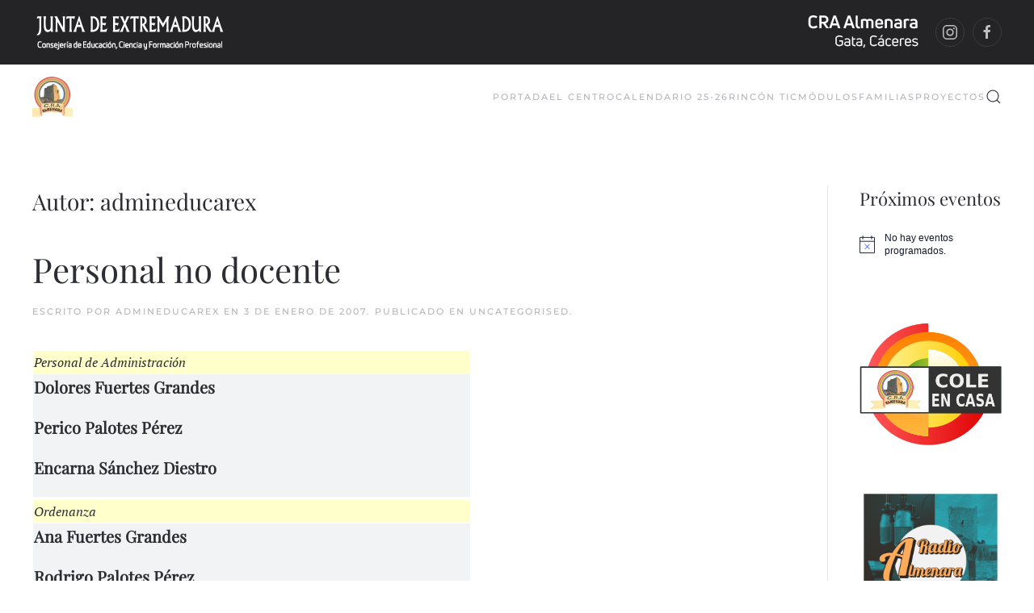

--- FILE ---
content_type: text/html; charset=UTF-8
request_url: https://craalmenara.educarex.es/author/admineducarex/page/50/
body_size: 20196
content:
<!DOCTYPE html>
<html lang="es">
    <head>
        <meta charset="UTF-8">
        <meta name="viewport" content="width=device-width, initial-scale=1">
        <link rel="icon" href="/craalmenara/wp-content/uploads/sites/28/2024/02/LOGOICON-1.png" sizes="any">
                <link rel="apple-touch-icon" href="/craalmenara/wp-content/themes/yootheme/packages/theme-wordpress/assets/images/apple-touch-icon.png">
                <title>admineducarex &#8211; Página 50 &#8211; C.R.A. Almenara</title>
<meta name='robots' content='max-image-preview:large' />
<link rel='dns-prefetch' href='//ceip.educarex.es' />
<link rel='dns-prefetch' href='//www.googletagmanager.com' />
<link rel="alternate" type="application/rss+xml" title="C.R.A. Almenara &raquo; Feed" href="https://craalmenara.educarex.es/feed/" />
<link rel="alternate" type="text/calendar" title="C.R.A. Almenara &raquo; iCal Feed" href="https://craalmenara.educarex.es/neventos/?ical=1" />
<link rel="alternate" type="application/rss+xml" title="C.R.A. Almenara &raquo; Feed de entradas de admineducarex" href="https://craalmenara.educarex.es/author/admineducarex/feed/" />
<style id='wp-emoji-styles-inline-css'>

	img.wp-smiley, img.emoji {
		display: inline !important;
		border: none !important;
		box-shadow: none !important;
		height: 1em !important;
		width: 1em !important;
		margin: 0 0.07em !important;
		vertical-align: -0.1em !important;
		background: none !important;
		padding: 0 !important;
	}
/*# sourceURL=wp-emoji-styles-inline-css */
</style>
<link rel='stylesheet' id='wp-block-library-css' href='https://craalmenara.educarex.es/wp-includes/css/dist/block-library/style.min.css?ver=6.9' media='all' />
<style id='global-styles-inline-css'>
:root{--wp--preset--aspect-ratio--square: 1;--wp--preset--aspect-ratio--4-3: 4/3;--wp--preset--aspect-ratio--3-4: 3/4;--wp--preset--aspect-ratio--3-2: 3/2;--wp--preset--aspect-ratio--2-3: 2/3;--wp--preset--aspect-ratio--16-9: 16/9;--wp--preset--aspect-ratio--9-16: 9/16;--wp--preset--color--black: #000000;--wp--preset--color--cyan-bluish-gray: #abb8c3;--wp--preset--color--white: #ffffff;--wp--preset--color--pale-pink: #f78da7;--wp--preset--color--vivid-red: #cf2e2e;--wp--preset--color--luminous-vivid-orange: #ff6900;--wp--preset--color--luminous-vivid-amber: #fcb900;--wp--preset--color--light-green-cyan: #7bdcb5;--wp--preset--color--vivid-green-cyan: #00d084;--wp--preset--color--pale-cyan-blue: #8ed1fc;--wp--preset--color--vivid-cyan-blue: #0693e3;--wp--preset--color--vivid-purple: #9b51e0;--wp--preset--gradient--vivid-cyan-blue-to-vivid-purple: linear-gradient(135deg,rgb(6,147,227) 0%,rgb(155,81,224) 100%);--wp--preset--gradient--light-green-cyan-to-vivid-green-cyan: linear-gradient(135deg,rgb(122,220,180) 0%,rgb(0,208,130) 100%);--wp--preset--gradient--luminous-vivid-amber-to-luminous-vivid-orange: linear-gradient(135deg,rgb(252,185,0) 0%,rgb(255,105,0) 100%);--wp--preset--gradient--luminous-vivid-orange-to-vivid-red: linear-gradient(135deg,rgb(255,105,0) 0%,rgb(207,46,46) 100%);--wp--preset--gradient--very-light-gray-to-cyan-bluish-gray: linear-gradient(135deg,rgb(238,238,238) 0%,rgb(169,184,195) 100%);--wp--preset--gradient--cool-to-warm-spectrum: linear-gradient(135deg,rgb(74,234,220) 0%,rgb(151,120,209) 20%,rgb(207,42,186) 40%,rgb(238,44,130) 60%,rgb(251,105,98) 80%,rgb(254,248,76) 100%);--wp--preset--gradient--blush-light-purple: linear-gradient(135deg,rgb(255,206,236) 0%,rgb(152,150,240) 100%);--wp--preset--gradient--blush-bordeaux: linear-gradient(135deg,rgb(254,205,165) 0%,rgb(254,45,45) 50%,rgb(107,0,62) 100%);--wp--preset--gradient--luminous-dusk: linear-gradient(135deg,rgb(255,203,112) 0%,rgb(199,81,192) 50%,rgb(65,88,208) 100%);--wp--preset--gradient--pale-ocean: linear-gradient(135deg,rgb(255,245,203) 0%,rgb(182,227,212) 50%,rgb(51,167,181) 100%);--wp--preset--gradient--electric-grass: linear-gradient(135deg,rgb(202,248,128) 0%,rgb(113,206,126) 100%);--wp--preset--gradient--midnight: linear-gradient(135deg,rgb(2,3,129) 0%,rgb(40,116,252) 100%);--wp--preset--font-size--small: 13px;--wp--preset--font-size--medium: 20px;--wp--preset--font-size--large: 36px;--wp--preset--font-size--x-large: 42px;--wp--preset--spacing--20: 0.44rem;--wp--preset--spacing--30: 0.67rem;--wp--preset--spacing--40: 1rem;--wp--preset--spacing--50: 1.5rem;--wp--preset--spacing--60: 2.25rem;--wp--preset--spacing--70: 3.38rem;--wp--preset--spacing--80: 5.06rem;--wp--preset--shadow--natural: 6px 6px 9px rgba(0, 0, 0, 0.2);--wp--preset--shadow--deep: 12px 12px 50px rgba(0, 0, 0, 0.4);--wp--preset--shadow--sharp: 6px 6px 0px rgba(0, 0, 0, 0.2);--wp--preset--shadow--outlined: 6px 6px 0px -3px rgb(255, 255, 255), 6px 6px rgb(0, 0, 0);--wp--preset--shadow--crisp: 6px 6px 0px rgb(0, 0, 0);}:where(.is-layout-flex){gap: 0.5em;}:where(.is-layout-grid){gap: 0.5em;}body .is-layout-flex{display: flex;}.is-layout-flex{flex-wrap: wrap;align-items: center;}.is-layout-flex > :is(*, div){margin: 0;}body .is-layout-grid{display: grid;}.is-layout-grid > :is(*, div){margin: 0;}:where(.wp-block-columns.is-layout-flex){gap: 2em;}:where(.wp-block-columns.is-layout-grid){gap: 2em;}:where(.wp-block-post-template.is-layout-flex){gap: 1.25em;}:where(.wp-block-post-template.is-layout-grid){gap: 1.25em;}.has-black-color{color: var(--wp--preset--color--black) !important;}.has-cyan-bluish-gray-color{color: var(--wp--preset--color--cyan-bluish-gray) !important;}.has-white-color{color: var(--wp--preset--color--white) !important;}.has-pale-pink-color{color: var(--wp--preset--color--pale-pink) !important;}.has-vivid-red-color{color: var(--wp--preset--color--vivid-red) !important;}.has-luminous-vivid-orange-color{color: var(--wp--preset--color--luminous-vivid-orange) !important;}.has-luminous-vivid-amber-color{color: var(--wp--preset--color--luminous-vivid-amber) !important;}.has-light-green-cyan-color{color: var(--wp--preset--color--light-green-cyan) !important;}.has-vivid-green-cyan-color{color: var(--wp--preset--color--vivid-green-cyan) !important;}.has-pale-cyan-blue-color{color: var(--wp--preset--color--pale-cyan-blue) !important;}.has-vivid-cyan-blue-color{color: var(--wp--preset--color--vivid-cyan-blue) !important;}.has-vivid-purple-color{color: var(--wp--preset--color--vivid-purple) !important;}.has-black-background-color{background-color: var(--wp--preset--color--black) !important;}.has-cyan-bluish-gray-background-color{background-color: var(--wp--preset--color--cyan-bluish-gray) !important;}.has-white-background-color{background-color: var(--wp--preset--color--white) !important;}.has-pale-pink-background-color{background-color: var(--wp--preset--color--pale-pink) !important;}.has-vivid-red-background-color{background-color: var(--wp--preset--color--vivid-red) !important;}.has-luminous-vivid-orange-background-color{background-color: var(--wp--preset--color--luminous-vivid-orange) !important;}.has-luminous-vivid-amber-background-color{background-color: var(--wp--preset--color--luminous-vivid-amber) !important;}.has-light-green-cyan-background-color{background-color: var(--wp--preset--color--light-green-cyan) !important;}.has-vivid-green-cyan-background-color{background-color: var(--wp--preset--color--vivid-green-cyan) !important;}.has-pale-cyan-blue-background-color{background-color: var(--wp--preset--color--pale-cyan-blue) !important;}.has-vivid-cyan-blue-background-color{background-color: var(--wp--preset--color--vivid-cyan-blue) !important;}.has-vivid-purple-background-color{background-color: var(--wp--preset--color--vivid-purple) !important;}.has-black-border-color{border-color: var(--wp--preset--color--black) !important;}.has-cyan-bluish-gray-border-color{border-color: var(--wp--preset--color--cyan-bluish-gray) !important;}.has-white-border-color{border-color: var(--wp--preset--color--white) !important;}.has-pale-pink-border-color{border-color: var(--wp--preset--color--pale-pink) !important;}.has-vivid-red-border-color{border-color: var(--wp--preset--color--vivid-red) !important;}.has-luminous-vivid-orange-border-color{border-color: var(--wp--preset--color--luminous-vivid-orange) !important;}.has-luminous-vivid-amber-border-color{border-color: var(--wp--preset--color--luminous-vivid-amber) !important;}.has-light-green-cyan-border-color{border-color: var(--wp--preset--color--light-green-cyan) !important;}.has-vivid-green-cyan-border-color{border-color: var(--wp--preset--color--vivid-green-cyan) !important;}.has-pale-cyan-blue-border-color{border-color: var(--wp--preset--color--pale-cyan-blue) !important;}.has-vivid-cyan-blue-border-color{border-color: var(--wp--preset--color--vivid-cyan-blue) !important;}.has-vivid-purple-border-color{border-color: var(--wp--preset--color--vivid-purple) !important;}.has-vivid-cyan-blue-to-vivid-purple-gradient-background{background: var(--wp--preset--gradient--vivid-cyan-blue-to-vivid-purple) !important;}.has-light-green-cyan-to-vivid-green-cyan-gradient-background{background: var(--wp--preset--gradient--light-green-cyan-to-vivid-green-cyan) !important;}.has-luminous-vivid-amber-to-luminous-vivid-orange-gradient-background{background: var(--wp--preset--gradient--luminous-vivid-amber-to-luminous-vivid-orange) !important;}.has-luminous-vivid-orange-to-vivid-red-gradient-background{background: var(--wp--preset--gradient--luminous-vivid-orange-to-vivid-red) !important;}.has-very-light-gray-to-cyan-bluish-gray-gradient-background{background: var(--wp--preset--gradient--very-light-gray-to-cyan-bluish-gray) !important;}.has-cool-to-warm-spectrum-gradient-background{background: var(--wp--preset--gradient--cool-to-warm-spectrum) !important;}.has-blush-light-purple-gradient-background{background: var(--wp--preset--gradient--blush-light-purple) !important;}.has-blush-bordeaux-gradient-background{background: var(--wp--preset--gradient--blush-bordeaux) !important;}.has-luminous-dusk-gradient-background{background: var(--wp--preset--gradient--luminous-dusk) !important;}.has-pale-ocean-gradient-background{background: var(--wp--preset--gradient--pale-ocean) !important;}.has-electric-grass-gradient-background{background: var(--wp--preset--gradient--electric-grass) !important;}.has-midnight-gradient-background{background: var(--wp--preset--gradient--midnight) !important;}.has-small-font-size{font-size: var(--wp--preset--font-size--small) !important;}.has-medium-font-size{font-size: var(--wp--preset--font-size--medium) !important;}.has-large-font-size{font-size: var(--wp--preset--font-size--large) !important;}.has-x-large-font-size{font-size: var(--wp--preset--font-size--x-large) !important;}
/*# sourceURL=global-styles-inline-css */
</style>

<style id='classic-theme-styles-inline-css'>
/*! This file is auto-generated */
.wp-block-button__link{color:#fff;background-color:#32373c;border-radius:9999px;box-shadow:none;text-decoration:none;padding:calc(.667em + 2px) calc(1.333em + 2px);font-size:1.125em}.wp-block-file__button{background:#32373c;color:#fff;text-decoration:none}
/*# sourceURL=/wp-includes/css/classic-themes.min.css */
</style>
<link rel='stylesheet' id='editorskit-frontend-css' href='https://craalmenara.educarex.es/wp-content/plugins/block-options/build/style.build.css?ver=new' media='all' />
<link rel='stylesheet' id='wp-show-posts-css' href='https://craalmenara.educarex.es/wp-content/plugins/wp-show-posts/css/wp-show-posts-min.css?ver=1.1.6' media='all' />
<link rel='stylesheet' id='wpos-magnific-style-css' href='https://craalmenara.educarex.es/wp-content/plugins/album-and-image-gallery-plus-lightbox-pro/assets/css/magnific-popup.css?ver=1.8' media='all' />
<link rel='stylesheet' id='wpos-ilightbox-style-css' href='https://craalmenara.educarex.es/wp-content/plugins/album-and-image-gallery-plus-lightbox-pro/assets/css/lightbox.css?ver=1.8' media='all' />
<link rel='stylesheet' id='wpos-slick-style-css' href='https://craalmenara.educarex.es/wp-content/plugins/album-and-image-gallery-plus-lightbox-pro/assets/css/slick.css?ver=1.8' media='all' />
<link rel='stylesheet' id='aigpl-pro-public-css-css' href='https://craalmenara.educarex.es/wp-content/plugins/album-and-image-gallery-plus-lightbox-pro/assets/css/aigpl-pro-public.min.css?ver=1.8' media='all' />
<link rel='stylesheet' id='widgetopts-styles-css' href='https://craalmenara.educarex.es/wp-content/plugins/widget-options/assets/css/widget-options.css?ver=4.1.3' media='all' />
<link rel='stylesheet' id='chld_thm_cfg_child-css' href='https://craalmenara.educarex.es/wp-content/themes/yootheme-educarex/style.css?ver=6.9' media='all' />
<link rel='stylesheet' id='slb_core-css' href='https://craalmenara.educarex.es/wp-content/plugins/simple-lightbox/client/css/app.css?ver=2.9.4' media='all' />
<link href="https://ceip.educarex.es/craalmenara/wp-content/themes/yootheme/css/theme.css?ver=1768380969" rel="stylesheet">
<link href="https://ceip.educarex.es/craalmenara/wp-content/themes/yootheme/css/theme.update.css?ver=4.5.33" rel="stylesheet">

<!-- Fragmento de código de la etiqueta de Google (gtag.js) añadida por Site Kit -->
<!-- Fragmento de código de Google Analytics añadido por Site Kit -->
<script src="https://www.googletagmanager.com/gtag/js?id=GT-WR9QWJX4" id="google_gtagjs-js" async></script>
<script id="google_gtagjs-js-after">
window.dataLayer = window.dataLayer || [];function gtag(){dataLayer.push(arguments);}
gtag("set","linker",{"domains":["craalmenara.educarex.es"]});
gtag("js", new Date());
gtag("set", "developer_id.dZTNiMT", true);
gtag("config", "GT-WR9QWJX4");
//# sourceURL=google_gtagjs-js-after
</script>
<link rel="https://api.w.org/" href="https://craalmenara.educarex.es/wp-json/" /><link rel="alternate" title="JSON" type="application/json" href="https://craalmenara.educarex.es/wp-json/wp/v2/users/1" /><link rel="EditURI" type="application/rsd+xml" title="RSD" href="https://craalmenara.educarex.es/xmlrpc.php?rsd" />
<meta name="generator" content="WordPress 6.9" />
<meta name="generator" content="Site Kit by Google 1.170.0" /><meta name="tec-api-version" content="v1"><meta name="tec-api-origin" content="https://craalmenara.educarex.es"><link rel="alternate" href="https://craalmenara.educarex.es/wp-json/tribe/events/v1/" /><noscript><style>.lazyload[data-src]{display:none !important;}</style></noscript><style>.lazyload{background-image:none !important;}.lazyload:before{background-image:none !important;}</style><script src="https://ceip.educarex.es/craalmenara/wp-content/themes/yootheme/vendor/assets/uikit/dist/js/uikit.min.js?ver=4.5.33"></script>
<script src="https://ceip.educarex.es/craalmenara/wp-content/themes/yootheme/vendor/assets/uikit/dist/js/uikit-icons-fuse.min.js?ver=4.5.33"></script>
<script src="https://ceip.educarex.es/craalmenara/wp-content/themes/yootheme/js/theme.js?ver=4.5.33"></script>
<script>window.yootheme ||= {}; var $theme = yootheme.theme = {"i18n":{"close":{"label":"Cerrar","0":"yootheme"},"totop":{"label":"Back to top","0":"yootheme"},"marker":{"label":"Open","0":"yootheme"},"navbarToggleIcon":{"label":"Abrir el men\u00fa","0":"yootheme"},"paginationPrevious":{"label":"P\u00e1gina anterior","0":"yootheme"},"paginationNext":{"label":"P\u00e1gina siguiente","0":"yootheme"},"searchIcon":{"toggle":"B\u00fasqueda abierta","submit":"Enviar b\u00fasqueda"},"slider":{"next":"Diapositiva siguiente","previous":"Diapositiva anterior","slideX":"Diapositiva %s","slideLabel":"%s de %s"},"slideshow":{"next":"Diapositiva siguiente","previous":"Diapositiva anterior","slideX":"Diapositiva %s","slideLabel":"%s de %s"},"lightboxPanel":{"next":"Diapositiva siguiente","previous":"Diapositiva anterior","slideLabel":"%s de %s","close":"Cerrar"}}};</script>
<script>document.addEventListener("DOMContentLoaded", function() {
    // Obtener todos los enlaces con la clase "ect-events-read-more"
    let enlaces = document.querySelectorAll(".ect-events-read-more");

   for (var i = 0; i < enlaces.length; i++) {
      enlaces[i].textContent = "Más información";
    }
  });</script>		<style id="wp-custom-css">
			

@media (min-width:600px) {
.columna-cuerpo-left{
	flex: 75% !important;
}

.columna-right{
	flex: 25% !important;
}

}
a.mwm_rrss.mwm_twitter{
	background-color:black;
	
}
a:hover.mwm_rrss.mwm_twitter{
	background-color:green;
	
}

.uagb-post-grid .wp-block-button.uagb-post__text.uagb-post__cta .uagb-text-link.wp-block-button__link {
    color: #666666 ;
    background: transparent;
    border-top-width: 1px;
    border-left-width: 1px;
    border-right-width: 1px;
    border-bottom-width: 1px;
    border-top-left-radius: 30px;
    border-top-right-radius: 30px;
    border-bottom-left-radius: 30px;
    border-bottom-right-radius: 30px;
    border-style: solid !important;

}

.uagb-post-grid .wp-block-button.uagb-post__text.uagb-post__cta .uagb-text-link.wp-block-button__link:hover{
	color:#000000;
	text-decoration:none;

}
.tribe-events-widget .tribe-events-widget-events-list__view-more-link {
    color: #2d2e33 !important;
}

.wp-block-file:not(.wp-element-button) {
    font-size: 1em;
}
.ect-rate-area {
    display:none !important;
}


@media only screen and (max-width: 767px) {
  #ect-events-list-content .ect-list-post-left .ect-list-date {
    height: 1em !important;
		opacity:0.7;
		
}
}		</style>
		    </head>
    <body class="archive paged author author-admineducarex author-1 paged-50 author-paged-50 wp-theme-yootheme wp-child-theme-yootheme-educarex tribe-no-js metaslider-plugin">

        
        <div class="uk-hidden-visually uk-notification uk-notification-top-left uk-width-auto">
            <div class="uk-notification-message">
                <a href="#tm-main" class="uk-link-reset">Ir al contenido principal</a>
            </div>
        </div>

                <div class="tm-page-container uk-clearfix">

            
            
        
        
        <div class="tm-page uk-margin-auto">

                        


<header class="tm-header-mobile uk-hidden@s">


        <div uk-sticky cls-active="uk-navbar-sticky" sel-target=".uk-navbar-container">
    
        <div class="uk-navbar-container">

            <div class="uk-container uk-container-expand">
                <nav class="uk-navbar" uk-navbar="{&quot;align&quot;:&quot;left&quot;,&quot;container&quot;:&quot;.tm-header-mobile &gt; [uk-sticky]&quot;,&quot;boundary&quot;:&quot;.tm-header-mobile .uk-navbar-container&quot;}">

                                        <div class="uk-navbar-left ">

                                                    <a href="https://craalmenara.educarex.es/" aria-label="Volver al inicio" class="uk-logo uk-navbar-item">
    <picture>
<source type="image/webp"  sizes="(min-width: 50px) 50px" data-srcset="/craalmenara/wp-content/themes/yootheme/cache/86/arcoiris-1-86f9c1db.webp 50w, /craalmenara/wp-content/themes/yootheme/cache/d1/arcoiris-1-d16362e5.webp 100w">
<img alt="C.R.A. Almenara" loading="eager" src="[data-uri]" width="50" height="50" data-src="/craalmenara/wp-content/themes/yootheme/cache/d4/arcoiris-1-d48218ea.png" decoding="async" class="lazyload" data-eio-rwidth="50" data-eio-rheight="50">
</picture><noscript><img alt="C.R.A. Almenara" loading="eager" src="/craalmenara/wp-content/themes/yootheme/cache/d4/arcoiris-1-d48218ea.png" width="50" height="50" data-eio="l"></noscript><img class="uk-logo-inverse uk-object-cover lazyload" alt="C.R.A. Almenara" loading="eager" width="50" height="50" style="aspect-ratio: 50 / 50" src="[data-uri]" data-src="https://ceip.educarex.es/craalmenara/wp-content/uploads/sites/28/2024/03/Banner-de-Canva-Morado-Bienvenida-2.jpg" decoding="async" data-eio-rwidth="1000" data-eio-rheight="250"><noscript><img class="uk-logo-inverse uk-object-cover" alt="C.R.A. Almenara" loading="eager" width="50" height="50" style="aspect-ratio: 50 / 50" src="https://ceip.educarex.es/craalmenara/wp-content/uploads/sites/28/2024/03/Banner-de-Canva-Morado-Bienvenida-2.jpg" data-eio="l"></noscript></a>                        
                        
                        
                    </div>
                    
                    
                                        <div class="uk-navbar-right">

                                                                            
                                                    <a uk-toggle href="#tm-dialog-mobile" class="uk-navbar-toggle">

        
        <div uk-navbar-toggle-icon></div>

        
    </a>                        
                    </div>
                    
                </nav>
            </div>

        </div>

        </div>
    



        <div id="tm-dialog-mobile" uk-offcanvas="container: true; overlay: true" mode="slide" flip>
        <div class="uk-offcanvas-bar uk-flex uk-flex-column">

                        <button class="uk-offcanvas-close uk-close-large" type="button" uk-close uk-toggle="cls: uk-close-large; mode: media; media: @s"></button>
            
                        <div class="uk-margin-auto-bottom">
                
<div class="uk-panel widget widget_nav_menu" id="nav_menu-2">

    
    
<ul class="uk-nav uk-nav-default">
    
	<li class="menu-item menu-item-type-custom menu-item-object-custom"><a href="https://ceip.educarex.es/craalmenara">Portada</a></li>
	<li class="menu-item menu-item-type-post_type menu-item-object-post menu-item-has-children uk-parent"><a href="https://craalmenara.educarex.es/el-centro/">El Centro</a>
	<ul class="uk-nav-sub">

		<li class="menu-item menu-item-type-post_type menu-item-object-page"><a href="https://craalmenara.educarex.es/informacion/">Información</a></li>
		<li class="menu-item menu-item-type-post_type menu-item-object-page"><a href="https://craalmenara.educarex.es/contacta-con-nosotros/">Contacta con nosotros</a></li>
		<li class="menu-item menu-item-type-post_type menu-item-object-post"><a href="https://craalmenara.educarex.es/localizacion/">Localización</a></li>
		<li class="menu-item menu-item-type-post_type menu-item-object-post"><a href="https://craalmenara.educarex.es/historia/">Historia</a></li>
		<li class="menu-item menu-item-type-post_type menu-item-object-post menu-item-has-children uk-parent"><a href="https://craalmenara.educarex.es/organizacion/">Organización</a>
		<ul>

			<li class="menu-item menu-item-type-post_type menu-item-object-post"><a href="https://craalmenara.educarex.es/claustro/">Claustro</a></li>
			<li class="menu-item menu-item-type-post_type menu-item-object-post"><a href="https://craalmenara.educarex.es/ccp/">C.C.P.</a></li>
			<li class="menu-item menu-item-type-post_type menu-item-object-post"><a href="https://craalmenara.educarex.es/consejo-escolar/">Consejo Escolar</a></li>
			<li class="menu-item menu-item-type-post_type menu-item-object-post"><a href="https://craalmenara.educarex.es/alumnado-2/">Alumnado</a></li></ul></li>
		<li class="menu-item menu-item-type-post_type menu-item-object-post"><a href="https://craalmenara.educarex.es/equipo-directivo/">Equipo Directivo</a></li>
		<li class="menu-item menu-item-type-custom menu-item-object-custom"><a target="_blank">ROF - Reglamento de Organización y Funcionamiento</a></li>
		<li class="menu-item menu-item-type-custom menu-item-object-custom"><a href="https://drive.google.com/file/d/0B8HJ26glcFkbSl96VDQ5amdwaWM/view?usp=sharing" target="_blank">PEC- Proyecto Educativo de Centro</a></li>
		<li class="menu-item menu-item-type-custom menu-item-object-custom"><a href="https://drive.google.com/file/d/1eH1oam0qko5Pyu8iWamSG6v4i1G5xZFn/view?usp=share_link" target="_blank">PGA- Programación general Anual</a></li>
		<li class="menu-item menu-item-type-custom menu-item-object-custom"><a href="https://drive.google.com/drive/folders/0B8HJ26glcFkbczRzY3hHOXRUVzg?usp=sharing" target="_blank">Criterios de Promoción y Evaluación Primaria</a></li></ul></li>
	<li class="menu-item menu-item-type-custom menu-item-object-custom"><a href="https://doe.juntaex.es/pdfs/doe/2025/1120o/25062399.pdf" target="_blank">Calendario 25-26</a></li>
	<li class="menu-item menu-item-type-taxonomy menu-item-object-category menu-item-has-children uk-parent"><a href="https://craalmenara.educarex.es/category/rincon-tic/">Rincón TIC</a>
	<ul class="uk-nav-sub">

		<li class="menu-item menu-item-type-post_type menu-item-object-post"><a href="https://craalmenara.educarex.es/rincon-tic/">Escuelas conectadas</a></li>
		<li class="menu-item menu-item-type-custom menu-item-object-custom"><a href="https://drive.google.com/file/d/1Ct3w8RbPS057HZDY4A0Ke8Cb_Eif23Py/view?usp=sharing">Tutorial aula virtual santillana</a></li>
		<li class="menu-item menu-item-type-post_type menu-item-object-post"><a href="https://craalmenara.educarex.es/site/">Tutoriales "El cole en casa"</a></li>
		<li class="menu-item menu-item-type-custom menu-item-object-custom"><a href="https://ped.educarex.es/" target="_blank">PED</a></li>
		<li class="menu-item menu-item-type-post_type menu-item-object-post"><a href="https://craalmenara.educarex.es/protocolo-de-uso-y-mantenimiento-de-portatiles-de-aula/">PROTOCOLO USO Y MANTENIMIENTO PORTÁTILES DE AULA</a></li>
		<li class="menu-item menu-item-type-custom menu-item-object-custom"><a href="https://view.genial.ly/63d3b64d9d41a2001866c9c1">Panel digital</a></li></ul></li>
	<li class="menu-item menu-item-type-post_type menu-item-object-post menu-item-has-children uk-parent"><a href="https://craalmenara.educarex.es/localidades-que-forman-nuestro-centro/">Módulos</a>
	<ul class="uk-nav-sub">

		<li class="menu-item menu-item-type-taxonomy menu-item-object-category"><a href="https://craalmenara.educarex.es/category/cadalso/">Cadalso</a></li>
		<li class="menu-item menu-item-type-taxonomy menu-item-object-category"><a href="https://craalmenara.educarex.es/category/santibanez-el-alto/">Santibáñez el Alto</a></li>
		<li class="menu-item menu-item-type-post_type menu-item-object-page"><a href="https://craalmenara.educarex.es/robledillo-de-gata/">Robledillo de Gata</a></li>
		<li class="menu-item menu-item-type-taxonomy menu-item-object-category"><a href="https://craalmenara.educarex.es/category/torre-de-don-miguel/">Torre de Don Miguel</a></li>
		<li class="menu-item menu-item-type-taxonomy menu-item-object-category"><a href="https://craalmenara.educarex.es/category/villasbuenas-de-gata/">Villasbuenas de Gata</a></li>
		<li class="menu-item menu-item-type-taxonomy menu-item-object-category"><a href="https://craalmenara.educarex.es/category/gata/">Gata</a></li></ul></li>
	<li class="menu-item menu-item-type-taxonomy menu-item-object-category menu-item-has-children uk-parent"><a href="https://craalmenara.educarex.es/category/familias/">Familias</a>
	<ul class="uk-nav-sub">

		<li class="menu-item menu-item-type-custom menu-item-object-custom"><a href="https://view.genial.ly/5fa313ddcb9a580cfa4a1a95/guide-rayuela-padres" target="_blank">Tutoriales  Rayuela</a></li>
		<li class="menu-item menu-item-type-custom menu-item-object-custom"><a href="https://view.genial.ly/5f4e56064459460d91ab4440/presentation-plan-de-contingencia" target="_blank">Plan de contingencia Covid -19</a></li>
		<li class="menu-item menu-item-type-custom menu-item-object-custom"><a href="https://view.genial.ly/5f731b2e5015750d3b0b2271/horizontal-infographic-review-medidas-prevencion-covid">Medidas de prevención COVID-19</a></li></ul></li>
	<li class="menu-item menu-item-type-post_type menu-item-object-page menu-item-has-children uk-parent"><a href="https://craalmenara.educarex.es/proyectos/">Proyectos</a>
	<ul class="uk-nav-sub">

		<li class="menu-item menu-item-type-post_type menu-item-object-page"><a href="https://craalmenara.educarex.es/proyectos/almenara-emprende/">Almenara emprende</a></li>
		<li class="menu-item menu-item-type-post_type menu-item-object-page"><a href="https://craalmenara.educarex.es/proyectos/meteoescuela/">Celebraciones con E de especiales</a></li>
		<li class="menu-item menu-item-type-post_type menu-item-object-page"><a href="https://craalmenara.educarex.es/proyectos/debajodelcementoestaelalimento/">Debajo del cemento está el alimento</a></li>
		<li class="menu-item menu-item-type-post_type menu-item-object-page"><a href="https://craalmenara.educarex.es/proyectos/foro-nativos-digitales/">Foro Nativos Digitales</a></li>
		<li class="menu-item menu-item-type-post_type menu-item-object-page"><a href="https://craalmenara.educarex.es/proyectos/lafrabricadelumiere/">La Fábrica de Lumière</a></li>
		<li class="menu-item menu-item-type-post_type menu-item-object-page"><a href="https://craalmenara.educarex.es/proyectos/lavozdelcra/">La voz del CRA</a></li>
		<li class="menu-item menu-item-type-post_type menu-item-object-page"><a href="https://craalmenara.educarex.es/proyectos/microrrelatos/">Microrrelatos encadenados</a></li>
		<li class="menu-item menu-item-type-post_type menu-item-object-page"><a href="https://craalmenara.educarex.es/proyectos/patrulla-reciclaje-2/">Patrulla Reciclaje</a></li>
		<li class="menu-item menu-item-type-post_type menu-item-object-page"><a href="https://craalmenara.educarex.es/proyectos/deja-que-te-cuente/">Proyecto intergeneracional «Deja que te cuente»</a></li>
		<li class="menu-item menu-item-type-post_type menu-item-object-page"><a href="https://craalmenara.educarex.es/proyectos/radioalmenara/">Radio Almenara</a></li></ul></li></ul>

</div>
            </div>
            
            
        </div>
    </div>
    
    
    

</header>


<div class="tm-toolbar tm-toolbar-default uk-visible@s">
    <div class="uk-container uk-flex uk-flex-middle uk-container-expand">

                <div>
            <div class="uk-grid-medium uk-child-width-auto uk-flex-middle" uk-grid="margin: uk-margin-small-top">

                                <div>
<div class="uk-panel widget widget_media_image" id="media_image-3">

    
    <img width="242" height="52" src="[data-uri]" class="image wp-image-1188  attachment-full size-full lazyload" alt="Consejería de Educación. Junta de Extremadura" style="max-width: 100%; height: auto;" title="Logo Junta de Extremadura" decoding="async" data-src="https://ceip.educarex.es/craalmenara/wp-content/uploads/sites/28/2024/01/Junta_Consejer¡a_solo_texto_blanco.png" data-eio-rwidth="242" data-eio-rheight="52" /><noscript><img width="242" height="52" src="https://ceip.educarex.es/craalmenara/wp-content/uploads/sites/28/2024/01/Junta_Consejer¡a_solo_texto_blanco.png" class="image wp-image-1188  attachment-full size-full" alt="Consejería de Educación. Junta de Extremadura" style="max-width: 100%; height: auto;" title="Logo Junta de Extremadura" decoding="async" data-eio="l" /></noscript>
</div>
</div>                
                
            </div>
        </div>
        
                <div class="uk-margin-auto-left">
            <div class="uk-grid-medium uk-child-width-auto uk-flex-middle" uk-grid="margin: uk-margin-small-top">
                <div>
<div class="uk-panel widget widget_media_image" id="media_image-5">

    
    <img width="360" height="60" src="[data-uri]" class="image wp-image-1213  attachment-full size-full lazyload" alt="" style="max-width: 100%; height: auto;" decoding="async" data-src="https://ceip.educarex.es/craalmenara/wp-content/uploads/sites/28/2024/02/web_CRA-Almenara_Gata_Caceres.png" data-eio-rwidth="360" data-eio-rheight="60" /><noscript><img width="360" height="60" src="https://ceip.educarex.es/craalmenara/wp-content/uploads/sites/28/2024/02/web_CRA-Almenara_Gata_Caceres.png" class="image wp-image-1213  attachment-full size-full" alt="" style="max-width: 100%; height: auto;" decoding="async" data-eio="l" /></noscript>
</div>
</div><div>
<div class="uk-panel">

    
    <ul class="uk-grid uk-flex-inline uk-flex-middle uk-flex-nowrap uk-grid-small">                    <li><a href="https://www.instagram.com/colegioruralalmenara/?igshid=YmMyMTA2M2Y%3D" class="uk-preserve-width uk-icon-button" rel="noreferrer" target="_blank"><span uk-icon="icon: instagram;"></span></a></li>
                    <li><a href="https://www.facebook.com/craalmenara.almenara" class="uk-preserve-width uk-icon-button" rel="noreferrer" target="_blank"><span uk-icon="icon: facebook;"></span></a></li>
            </ul>
</div>
</div>            </div>
        </div>
        
    </div>
</div>

<header class="tm-header uk-visible@s">



        <div uk-sticky media="@s" cls-active="uk-navbar-sticky" sel-target=".uk-navbar-container">
    
        <div class="uk-navbar-container">

            <div class="uk-container uk-container-expand">
                <nav class="uk-navbar" uk-navbar="{&quot;align&quot;:&quot;left&quot;,&quot;container&quot;:&quot;.tm-header &gt; [uk-sticky]&quot;,&quot;boundary&quot;:&quot;.tm-header .uk-navbar-container&quot;}">

                                        <div class="uk-navbar-left ">

                                                    <a href="https://craalmenara.educarex.es/" aria-label="Volver al inicio" class="uk-logo uk-navbar-item">
    <picture>
<source type="image/webp"  sizes="(min-width: 50px) 50px" data-srcset="/craalmenara/wp-content/themes/yootheme/cache/86/arcoiris-1-86f9c1db.webp 50w, /craalmenara/wp-content/themes/yootheme/cache/d1/arcoiris-1-d16362e5.webp 100w">
<img alt="C.R.A. Almenara" loading="eager" src="[data-uri]" width="50" height="50" data-src="/craalmenara/wp-content/themes/yootheme/cache/d4/arcoiris-1-d48218ea.png" decoding="async" class="lazyload" data-eio-rwidth="50" data-eio-rheight="50">
</picture><noscript><img alt="C.R.A. Almenara" loading="eager" src="/craalmenara/wp-content/themes/yootheme/cache/d4/arcoiris-1-d48218ea.png" width="50" height="50" data-eio="l"></noscript><img class="uk-logo-inverse uk-object-cover lazyload" alt="C.R.A. Almenara" loading="eager" width="50" height="50" style="aspect-ratio: 50 / 50" src="[data-uri]" data-src="https://ceip.educarex.es/craalmenara/wp-content/uploads/sites/28/2024/03/Banner-de-Canva-Morado-Bienvenida-2.jpg" decoding="async" data-eio-rwidth="1000" data-eio-rheight="250"><noscript><img class="uk-logo-inverse uk-object-cover" alt="C.R.A. Almenara" loading="eager" width="50" height="50" style="aspect-ratio: 50 / 50" src="https://ceip.educarex.es/craalmenara/wp-content/uploads/sites/28/2024/03/Banner-de-Canva-Morado-Bienvenida-2.jpg" data-eio="l"></noscript></a>                        
                        
                        
                    </div>
                    
                    
                                        <div class="uk-navbar-right">

                                                    
<ul class="uk-navbar-nav">
    
	<li class="menu-item menu-item-type-custom menu-item-object-custom"><a href="https://ceip.educarex.es/craalmenara">Portada</a></li>
	<li class="menu-item menu-item-type-post_type menu-item-object-post menu-item-has-children uk-parent"><a href="https://craalmenara.educarex.es/el-centro/">El Centro</a>
	<div class="uk-drop uk-navbar-dropdown"><div><ul class="uk-nav uk-navbar-dropdown-nav">

		<li class="menu-item menu-item-type-post_type menu-item-object-page"><a href="https://craalmenara.educarex.es/informacion/">Información</a></li>
		<li class="menu-item menu-item-type-post_type menu-item-object-page"><a href="https://craalmenara.educarex.es/contacta-con-nosotros/">Contacta con nosotros</a></li>
		<li class="menu-item menu-item-type-post_type menu-item-object-post"><a href="https://craalmenara.educarex.es/localizacion/">Localización</a></li>
		<li class="menu-item menu-item-type-post_type menu-item-object-post"><a href="https://craalmenara.educarex.es/historia/">Historia</a></li>
		<li class="menu-item menu-item-type-post_type menu-item-object-post menu-item-has-children uk-parent"><a href="https://craalmenara.educarex.es/organizacion/">Organización</a>
		<ul class="uk-nav-sub">

			<li class="menu-item menu-item-type-post_type menu-item-object-post"><a href="https://craalmenara.educarex.es/claustro/">Claustro</a></li>
			<li class="menu-item menu-item-type-post_type menu-item-object-post"><a href="https://craalmenara.educarex.es/ccp/">C.C.P.</a></li>
			<li class="menu-item menu-item-type-post_type menu-item-object-post"><a href="https://craalmenara.educarex.es/consejo-escolar/">Consejo Escolar</a></li>
			<li class="menu-item menu-item-type-post_type menu-item-object-post"><a href="https://craalmenara.educarex.es/alumnado-2/">Alumnado</a></li></ul></li>
		<li class="menu-item menu-item-type-post_type menu-item-object-post"><a href="https://craalmenara.educarex.es/equipo-directivo/">Equipo Directivo</a></li>
		<li class="menu-item menu-item-type-custom menu-item-object-custom"><a target="_blank">ROF - Reglamento de Organización y Funcionamiento</a></li>
		<li class="menu-item menu-item-type-custom menu-item-object-custom"><a href="https://drive.google.com/file/d/0B8HJ26glcFkbSl96VDQ5amdwaWM/view?usp=sharing" target="_blank">PEC- Proyecto Educativo de Centro</a></li>
		<li class="menu-item menu-item-type-custom menu-item-object-custom"><a href="https://drive.google.com/file/d/1eH1oam0qko5Pyu8iWamSG6v4i1G5xZFn/view?usp=share_link" target="_blank">PGA- Programación general Anual</a></li>
		<li class="menu-item menu-item-type-custom menu-item-object-custom"><a href="https://drive.google.com/drive/folders/0B8HJ26glcFkbczRzY3hHOXRUVzg?usp=sharing" target="_blank">Criterios de Promoción y Evaluación Primaria</a></li></ul></div></div></li>
	<li class="menu-item menu-item-type-custom menu-item-object-custom"><a href="https://doe.juntaex.es/pdfs/doe/2025/1120o/25062399.pdf" target="_blank">Calendario 25-26</a></li>
	<li class="menu-item menu-item-type-taxonomy menu-item-object-category menu-item-has-children uk-parent"><a href="https://craalmenara.educarex.es/category/rincon-tic/">Rincón TIC</a>
	<div class="uk-drop uk-navbar-dropdown"><div><ul class="uk-nav uk-navbar-dropdown-nav">

		<li class="menu-item menu-item-type-post_type menu-item-object-post"><a href="https://craalmenara.educarex.es/rincon-tic/">Escuelas conectadas</a></li>
		<li class="menu-item menu-item-type-custom menu-item-object-custom"><a href="https://drive.google.com/file/d/1Ct3w8RbPS057HZDY4A0Ke8Cb_Eif23Py/view?usp=sharing">Tutorial aula virtual santillana</a></li>
		<li class="menu-item menu-item-type-post_type menu-item-object-post"><a href="https://craalmenara.educarex.es/site/">Tutoriales "El cole en casa"</a></li>
		<li class="menu-item menu-item-type-custom menu-item-object-custom"><a href="https://ped.educarex.es/" target="_blank">PED</a></li>
		<li class="menu-item menu-item-type-post_type menu-item-object-post"><a href="https://craalmenara.educarex.es/protocolo-de-uso-y-mantenimiento-de-portatiles-de-aula/">PROTOCOLO USO Y MANTENIMIENTO PORTÁTILES DE AULA</a></li>
		<li class="menu-item menu-item-type-custom menu-item-object-custom"><a href="https://view.genial.ly/63d3b64d9d41a2001866c9c1">Panel digital</a></li></ul></div></div></li>
	<li class="menu-item menu-item-type-post_type menu-item-object-post menu-item-has-children uk-parent"><a href="https://craalmenara.educarex.es/localidades-que-forman-nuestro-centro/">Módulos</a>
	<div class="uk-drop uk-navbar-dropdown"><div><ul class="uk-nav uk-navbar-dropdown-nav">

		<li class="menu-item menu-item-type-taxonomy menu-item-object-category"><a href="https://craalmenara.educarex.es/category/cadalso/">Cadalso</a></li>
		<li class="menu-item menu-item-type-taxonomy menu-item-object-category"><a href="https://craalmenara.educarex.es/category/santibanez-el-alto/">Santibáñez el Alto</a></li>
		<li class="menu-item menu-item-type-post_type menu-item-object-page"><a href="https://craalmenara.educarex.es/robledillo-de-gata/">Robledillo de Gata</a></li>
		<li class="menu-item menu-item-type-taxonomy menu-item-object-category"><a href="https://craalmenara.educarex.es/category/torre-de-don-miguel/">Torre de Don Miguel</a></li>
		<li class="menu-item menu-item-type-taxonomy menu-item-object-category"><a href="https://craalmenara.educarex.es/category/villasbuenas-de-gata/">Villasbuenas de Gata</a></li>
		<li class="menu-item menu-item-type-taxonomy menu-item-object-category"><a href="https://craalmenara.educarex.es/category/gata/">Gata</a></li></ul></div></div></li>
	<li class="menu-item menu-item-type-taxonomy menu-item-object-category menu-item-has-children uk-parent"><a href="https://craalmenara.educarex.es/category/familias/">Familias</a>
	<div class="uk-drop uk-navbar-dropdown"><div><ul class="uk-nav uk-navbar-dropdown-nav">

		<li class="menu-item menu-item-type-custom menu-item-object-custom"><a href="https://view.genial.ly/5fa313ddcb9a580cfa4a1a95/guide-rayuela-padres" target="_blank">Tutoriales  Rayuela</a></li>
		<li class="menu-item menu-item-type-custom menu-item-object-custom"><a href="https://view.genial.ly/5f4e56064459460d91ab4440/presentation-plan-de-contingencia" target="_blank">Plan de contingencia Covid -19</a></li>
		<li class="menu-item menu-item-type-custom menu-item-object-custom"><a href="https://view.genial.ly/5f731b2e5015750d3b0b2271/horizontal-infographic-review-medidas-prevencion-covid">Medidas de prevención COVID-19</a></li></ul></div></div></li>
	<li class="menu-item menu-item-type-post_type menu-item-object-page menu-item-has-children uk-parent"><a href="https://craalmenara.educarex.es/proyectos/">Proyectos</a>
	<div class="uk-drop uk-navbar-dropdown"><div><ul class="uk-nav uk-navbar-dropdown-nav">

		<li class="menu-item menu-item-type-post_type menu-item-object-page"><a href="https://craalmenara.educarex.es/proyectos/almenara-emprende/">Almenara emprende</a></li>
		<li class="menu-item menu-item-type-post_type menu-item-object-page"><a href="https://craalmenara.educarex.es/proyectos/meteoescuela/">Celebraciones con E de especiales</a></li>
		<li class="menu-item menu-item-type-post_type menu-item-object-page"><a href="https://craalmenara.educarex.es/proyectos/debajodelcementoestaelalimento/">Debajo del cemento está el alimento</a></li>
		<li class="menu-item menu-item-type-post_type menu-item-object-page"><a href="https://craalmenara.educarex.es/proyectos/foro-nativos-digitales/">Foro Nativos Digitales</a></li>
		<li class="menu-item menu-item-type-post_type menu-item-object-page"><a href="https://craalmenara.educarex.es/proyectos/lafrabricadelumiere/">La Fábrica de Lumière</a></li>
		<li class="menu-item menu-item-type-post_type menu-item-object-page"><a href="https://craalmenara.educarex.es/proyectos/lavozdelcra/">La voz del CRA</a></li>
		<li class="menu-item menu-item-type-post_type menu-item-object-page"><a href="https://craalmenara.educarex.es/proyectos/microrrelatos/">Microrrelatos encadenados</a></li>
		<li class="menu-item menu-item-type-post_type menu-item-object-page"><a href="https://craalmenara.educarex.es/proyectos/patrulla-reciclaje-2/">Patrulla Reciclaje</a></li>
		<li class="menu-item menu-item-type-post_type menu-item-object-page"><a href="https://craalmenara.educarex.es/proyectos/deja-que-te-cuente/">Proyecto intergeneracional «Deja que te cuente»</a></li>
		<li class="menu-item menu-item-type-post_type menu-item-object-page"><a href="https://craalmenara.educarex.es/proyectos/radioalmenara/">Radio Almenara</a></li></ul></div></div></li></ul>


    <a class="uk-navbar-toggle" href="#search-0-search" uk-search-icon uk-toggle></a>

    <div uk-modal id="search-0-search" class="uk-modal">
        <div class="uk-modal-dialog uk-modal-body">

            
            
                <form id="search-0" action="https://craalmenara.educarex.es/" method="get" role="search" class="uk-search uk-width-1-1 uk-search-medium"><span uk-search-icon></span><input name="s" placeholder="Búsqueda" required aria-label="Búsqueda" type="search" class="uk-search-input" autofocus></form>
                
            
        </div>
    </div>

                        
                                                                            
                    </div>
                    
                </nav>
            </div>

        </div>

        </div>
    







</header>

            
            
            <main id="tm-main"  class="tm-main uk-section uk-section-default" uk-height-viewport="expand: true">

                                <div class="uk-container">

                    
                    <div class="uk-grid uk-grid-divider" uk-grid>
                        <div class="uk-width-expand@m">

                    
                            
                

    
        <h1 class="uk-margin-medium-bottom uk-h3">Autor: <span>admineducarex</span></h1>

        
    
    <div uk-grid class="uk-child-width-1-1">
                <div>
<article id="post-1354" class="uk-article post-1354 post type-post status-publish format-standard hentry category-uncategorised" typeof="Article" vocab="https://schema.org/">

    <meta property="name" content="Personal no docente">
    <meta property="author" typeof="Person" content="admineducarex">
    <meta property="dateModified" content="2007-01-03T07:09:13+01:00">
    <meta class="uk-margin-remove-adjacent" property="datePublished" content="2007-01-03T07:09:13+01:00">

            
    
        
        <h2 property="headline" class="uk-margin-top uk-margin-remove-bottom uk-article-title"><a class="uk-link-reset" href="https://craalmenara.educarex.es/personal-no-docente/">Personal no docente</a></h2>
                            <p class="uk-margin-top uk-margin-remove-bottom uk-article-meta">
                Escrito por <a href="https://craalmenara.educarex.es/author/admineducarex/">admineducarex</a> en <time datetime="2007-01-03T07:09:13+01:00">3 de enero de 2007</time>.                Publicado en <a href="https://craalmenara.educarex.es/category/uncategorised/" rel="category tag">Uncategorised</a>.                            </p>
                
        
        
                    <div class="uk-margin-medium-top" property="text">

                
                                    <div></div>
<table style="width: 543px; height: 498px;" border="0" cellpadding="1" cellspacing="1">
<tbody>
<tr>
<td bgcolor="#ffffcc"><em>Personal de Administración<br /> </em></td>
</tr>
<tr>
<td bgcolor="#f1f3f5">
<blockquote>
<p><strong>Dolores Fuertes Grandes</strong></p>
<p><strong>Perico Palotes Pérez</strong></p>
<p><strong>Encarna Sánchez Diestro</strong></p>
</blockquote>
</td>
</tr>
<tr>
<td></td>
</tr>
<tr>
<td bgcolor="#ffffcc"><em>Ordenanza</em></td>
</tr>
<tr>
<td bgcolor="#f1f3f5">
<blockquote>
<p><strong>Ana Fuertes Grandes</strong></p>
<p><strong>Rodrigo Palotes Pérez</strong><strong><br /> </strong></p>
</blockquote>
<blockquote></blockquote>
<blockquote>
<blockquote></blockquote>
</blockquote>
</td>
</tr>
<tr>
<td></td>
</tr>
<tr>
<td bgcolor="#ffffcc"><em>Limpiadoras<br /> </em></td>
</tr>
<tr>
<td bgcolor="#f1f3f5">
<blockquote>
<p><strong>Rosa Esclava Enseñanza</strong></p>
<p><strong>Berta Fuertes Grandes</strong></p>
<p><strong>Luis Palotes Pérez</strong></p>
</blockquote>
<blockquote><p><strong>Zoida Fuertes Grandes</strong></p></blockquote>
<blockquote><p><strong>Cristina Palotes Pérez</strong></p></blockquote>
</td>
</tr>
<tr>
<td></td>
</tr>
<tr>
<td bgcolor="#ffffcc"><em>Educador social</em></td>
</tr>
<tr>
<td bgcolor="#f1f3f5">
<blockquote><p><strong>Boris Calderón Peláez</strong></p></blockquote>
</td>
</tr>
<tr>
<td></td>
</tr>
<tr>
<td bgcolor="#ffffcc"><em>Administrador informático</em></td>
</tr>
<tr>
<td bgcolor="#f1f3f5">
<blockquote><p><strong>Manuel Entradas Ádamez</strong></p></blockquote>
</td>
</tr>
</tbody>
</table>
                
                
            </div>
        
        
        
        
        
    
</article>
</div>
                <div>
<article id="post-1353" class="uk-article post-1353 post type-post status-publish format-standard has-post-thumbnail hentry category-uncategorised" typeof="Article" vocab="https://schema.org/">

    <meta property="name" content="Padres">
    <meta property="author" typeof="Person" content="admineducarex">
    <meta property="dateModified" content="2007-01-03T07:08:30+01:00">
    <meta class="uk-margin-remove-adjacent" property="datePublished" content="2007-01-03T07:08:30+01:00">

        
            <div class="uk-text-center uk-margin-medium-top" property="image" typeof="ImageObject">
            <meta property="url" content="https://ceip.educarex.es/craalmenara/wp-content/uploads/sites/28/2007/01/padres.jpg">
                            <a href="https://craalmenara.educarex.es/padres/"><picture>
<source type="image/webp"  sizes="(min-width: 150px) 150px" data-srcset="https://craalmenara.educarex.es/wp-json/yootheme/image?src=%7B%22file%22%3A%22wp-content%2Fuploads%2Fsites%2F28%2F2007%2F01%2Fpadres.jpg%22%2C%22type%22%3A%22webp%2C85%22%2C%22thumbnail%22%3A%22%2C%22%7D&amp;hash=b862ae8b 150w">
<img loading="lazy" alt="padres.jpg" src="[data-uri]" width="150" height="130" data-src="/craalmenara/wp-content/themes/yootheme/cache/3f/padres-3f6882cb.jpeg" decoding="async" class="lazyload" data-eio-rwidth="150" data-eio-rheight="130">
</picture><noscript><img loading="lazy" alt="padres.jpg" src="/craalmenara/wp-content/themes/yootheme/cache/3f/padres-3f6882cb.jpeg" width="150" height="130" data-eio="l"></noscript></a>
                    </div>
    
        
    
        
        <h2 property="headline" class="uk-margin-top uk-margin-remove-bottom uk-article-title"><a class="uk-link-reset" href="https://craalmenara.educarex.es/padres/">Padres</a></h2>
                            <p class="uk-margin-top uk-margin-remove-bottom uk-article-meta">
                Escrito por <a href="https://craalmenara.educarex.es/author/admineducarex/">admineducarex</a> en <time datetime="2007-01-03T07:08:30+01:00">3 de enero de 2007</time>.                Publicado en <a href="https://craalmenara.educarex.es/category/uncategorised/" rel="category tag">Uncategorised</a>.                            </p>
                
        
        
                    <div class="uk-margin-medium-top" property="text">

                
                                    <div align="justify">
&nbsp;&nbsp;&nbsp; <span style="font-size: 8pt; font-family: Verdana">La<br />
familia representa un papel esencial en la socializaci&oacute;n inicial de los</span><span style="font-size: 8pt"></span><span style="font-size: 8pt; font-family: Verdana"><br />
individuos, constituyendo un aut&eacute;ntico canal de normatividad que inicia<br />
a las personas, desde temprana edad, en la interiorizaci&oacute;n de las<br />
normas b&aacute;sicas, en gran medida a trav&eacute;s de la adquisici&oacute;n y aprendizaje<br />
de la lengua.</span>
</div>
<p>
&nbsp;
</p>
<div align="justify">
</div>
<p style="margin-bottom: 12pt; text-align: justify" class="MsoNormal" align="justify">
<span style="font-size: 8pt; font-family: Verdana">En<br />
el &aacute;mbito de la familia, los padres y las madres -como elementos<br />
adultos y responsables- tienen una clara y neta misi&oacute;n educadora, a la<br />
que no pueden renunciar.</span>
</p>
<div align="justify">
</div>
<p style="margin-bottom: 12pt; text-align: justify" class="MsoNormal" align="justify">
<span style="font-size: 8pt; font-family: Verdana">Si<br />
algo ha descubierto la Educaci&oacute;n en nuestro tiempo es la necesaria<br />
conexi&oacute;n que le une al &aacute;mbito familiar, de tal manera que dif&iacute;cilmente<br />
tendr&aacute; &eacute;xito un proyecto educativo si no cuenta con el apoyo, con la<br />
coincidencia coherente de objetivos y con el influjo positivo y<br />
profundo que ejerce el medio familiar.</span>
</p>
<div align="justify">
</div>
<p style="margin-bottom: 12pt; text-align: justify" class="MsoNormal" align="justify">
<span style="font-size: 8pt; font-family: Verdana">El<br />
entorno familiar constituye una fuente principal&iacute;sima de aprendizaje,<br />
un medio de transmisi&oacute;n de valores y el primer &aacute;mbito donde se forja la<br />
personalidad de los ni&ntilde;os y las ni&ntilde;as.</span>
</p>
<div align="justify">
<span style="font-size: 8pt; font-family: Verdana">Es<br />
imprescindible, por consiguiente, conseguir trabajar al un&iacute;sono en los<br />
dos ambientes fundamentales en los que se mueve el alumnado: el<br />
familiar y el escolar. De este modo, el efecto de la acci&oacute;n educadora<br />
resulta multiplicado y un &aacute;mbito refuerza y realimenta la actividad del<br />
otro.</span>
</div>
<p>&nbsp;<br />
<span class="article_seperator"><br />
</span></p>
<p>
&nbsp;</p>
                
                
            </div>
        
        
        
        
        
    
</article>
</div>
                <div>
<article id="post-1351" class="uk-article post-1351 post type-post status-publish format-standard hentry category-uncategorised" typeof="Article" vocab="https://schema.org/">

    <meta property="name" content="Alumnado">
    <meta property="author" typeof="Person" content="admineducarex">
    <meta property="dateModified" content="2007-01-03T07:07:40+01:00">
    <meta class="uk-margin-remove-adjacent" property="datePublished" content="2007-01-03T07:07:40+01:00">

            
    
        
        <h2 property="headline" class="uk-margin-top uk-margin-remove-bottom uk-article-title"><a class="uk-link-reset" href="https://craalmenara.educarex.es/alumnado/">Alumnado</a></h2>
                            <p class="uk-margin-top uk-margin-remove-bottom uk-article-meta">
                Escrito por <a href="https://craalmenara.educarex.es/author/admineducarex/">admineducarex</a> en <time datetime="2007-01-03T07:07:40+01:00">3 de enero de 2007</time>.                Publicado en <a href="https://craalmenara.educarex.es/category/uncategorised/" rel="category tag">Uncategorised</a>.                            </p>
                
        
        
                    <div class="uk-margin-medium-top" property="text">

                
                                    <p align="justify"><span style="font-size: 8pt"> </span></p>
<div align="justify"></div>
<div align="justify"></div>
<p align="justify"><span style="font-size: 8pt"> El Centro  recibe en sus aulas alumnos y alumnas de Caminomorisco, de las alquerías  del municipio ( Aceña, Cambrón, Cambroncino, La Huerta y La Dehesilla)  y el alumnado procedente del C. de A. de M. «Isabel de Moctezuma»,  dependiente de la Consejería de Bienestar Social de la Junta de Extremadura  y ubicado en la localidad. Este alumnado, debido a las condiciones sociofamiliares,  presenta, en su mayoría, un enorme retraso escolar y problemas conductuales  y de adaptación.</span></p>
<p align="justify"><span style="font-size: 8pt"> El Transporte Escolar es realizado en una sola ruta y el tiempo invertido  es de unos 20 minutos aproximadamente. Las carreteras están en mejores  condiciones.</span></p>
<p align="justify"><span style="font-size: 8pt"> Las características del entorno y la falta de expectativas, analizadas  en el apartado 1, el bajo nivel cultural, el desinterés de los padres  hacia la educación de sus hijos y, por tanto , la escasa motivación familiar  provoca en el alumnado una cierta apatía y desinterés hacia el trabajo  escolar.</span></p>
<p align="justify"><span style="font-size: 8pt"> Los problemas de disciplina son leves, siendo el alumnado que presenta  más dificultades los pertenecientes al Centro de Menores. </span></p>
<p align="justify"><span style="font-size: 8pt"> Hay escolarizados alumnos/as con n.e.e..,atendidos por los profesores/as  de PT y AL. El número de alumnos/as con esta problemática por aula está  por encima de lo estipulado legalmente, que son 2 alumnos/as por aula. </span></p>
<div align="justify"></div>
                
                
            </div>
        
        
        
        
        
    
</article>
</div>
                <div>
<article id="post-1350" class="uk-article post-1350 post type-post status-publish format-standard hentry category-uncategorised" typeof="Article" vocab="https://schema.org/">

    <meta property="name" content="Profesorado">
    <meta property="author" typeof="Person" content="admineducarex">
    <meta property="dateModified" content="2007-01-03T07:07:06+01:00">
    <meta class="uk-margin-remove-adjacent" property="datePublished" content="2007-01-03T07:07:06+01:00">

            
    
        
        <h2 property="headline" class="uk-margin-top uk-margin-remove-bottom uk-article-title"><a class="uk-link-reset" href="https://craalmenara.educarex.es/profesorado/">Profesorado</a></h2>
                            <p class="uk-margin-top uk-margin-remove-bottom uk-article-meta">
                Escrito por <a href="https://craalmenara.educarex.es/author/admineducarex/">admineducarex</a> en <time datetime="2007-01-03T07:07:06+01:00">3 de enero de 2007</time>.                Publicado en <a href="https://craalmenara.educarex.es/category/uncategorised/" rel="category tag">Uncategorised</a>.                            </p>
                
        
        
                    <div class="uk-margin-medium-top" property="text">

                
                                    <p>&nbsp;</p>
<p>&nbsp;</p>
<div>
<p><span style="text-decoration: underline; font-size: 18pt;"><strong>PROFESORADO</strong></span></p>
<p>Como bien queda expresado en el apartado anterior, la plantilla del profesorado la componemos 26 maestros: 18 son tutores de Infantil y/o Primaria; además 3 de ellos itinerantes y los 8 restantes son itinerantes sin tutoría. Los Maestros itinerantes tienen las siguientes adscripciones:</p>
<p>&#8211; Música: una maestra tutora en Gata e itinerante con todos los Módulos.<br />&#8211; A.L.: El Centro cuenta con dos maestras de Audición y Lenguaje:<br />• Una de ellas atiende los Módulos de Gata, Torre de Don Miguel y Villasbuenas de Gata. <br />• La otra compañera, que es la Secretaria del colegio, atiende al módulo de Cadalso. <br />&#8211; P.T.: El Centro cuenta con dos maestros de Pedagogía Terapéutica:<br />• Una maestra atiende a alumnos de Cadalso, Santibáñez el Alto, Torre de Don Miguel y Villasbuenas de Gata.<br />• El otro atiende a un alumno de Robledillo de Gata y además es el Director del Centro.<br />&#8211; Inglés: De los seis maestros de Inglés, tres de ellos son itinerantes:<br />• Una maestra es tutora en Cadalso e imparte el área de Inglés en Robledillo de Gata.<br />Otra compañera imparte el área de Inglés de 3º a 6º de Educación Primaria en Torre de Don Miguel y es la Jefe de Estudios del Colegio.<br />• La tercera maestra imparte el área de Inglés a la etapa de Educación Infantil y a 1º y 2º de Educación Primaria en el módulo de Torre de Don Miguel y es la coordinadora TIC del Centro. <br />• El resto de compañeros de inglés son tutores en los diferentes Módulos.<br />&#8211; Educación Física: De los cinco maestros especialistas de Educación<br />Física uno de ellos es itinerante:<br />• Este maestro es tutor en el Módulo de Robledillo de Gata e imparte el área de Educación Física en Cadalso.</p>
<p>&#8211; Religión: Dos itinerantes con todos los Módulos (uno de ellos compartido con el C.R.A. “El Olivar”).</p>
</div>
                
                
            </div>
        
        
        
        
        
    
</article>
</div>
                <div>
<article id="post-1349" class="uk-article post-1349 post type-post status-publish format-standard hentry category-uncategorised" typeof="Article" vocab="https://schema.org/">

    <meta property="name" content="Actividades">
    <meta property="author" typeof="Person" content="admineducarex">
    <meta property="dateModified" content="2007-01-03T06:56:06+01:00">
    <meta class="uk-margin-remove-adjacent" property="datePublished" content="2007-01-03T06:56:06+01:00">

            
    
        
        <h2 property="headline" class="uk-margin-top uk-margin-remove-bottom uk-article-title"><a class="uk-link-reset" href="https://craalmenara.educarex.es/actividades/">Actividades</a></h2>
                            <p class="uk-margin-top uk-margin-remove-bottom uk-article-meta">
                Escrito por <a href="https://craalmenara.educarex.es/author/admineducarex/">admineducarex</a> en <time datetime="2007-01-03T06:56:06+01:00">3 de enero de 2007</time>.                Publicado en <a href="https://craalmenara.educarex.es/category/uncategorised/" rel="category tag">Uncategorised</a>.                            </p>
                
        
        
                    <div class="uk-margin-medium-top" property="text">

                
                                    </p>
<p><span style="font-size: 8pt"> Las actividades previstas para este año son las siguientes: </span></p>
<div align="justify">
<ol>
<li><span style="font-size: 8pt">Carnaval escolar. Con desfile de disfraces de los alumnos de cada curso y representación.</span></li>
<li><span style="font-size: 8pt">Navidad escolar. Función teatral de representación navideña.</span></li>
<li><span style="font-size: 8pt">Día del libro. Actividades programadas desde cada curso. Cuenta cuentos para Educación Infantil y Educación Primaria.</span></li>
<li><span style="font-size: 8pt">Rutas por espacios protegidos en Extremadura. Excursión prevista para el mes de Mayo.</span></li>
<li><span style="font-size: 8pt">Excursión a Faunia (Madrid). Excursión prevista para el mes de Marzo.</span></li>
<li><span style="font-size: 8pt">Día de la paz. Actividades desde cada curso.</span></li>
<li><span style="font-size: 8pt">Día del Centro. Teatro y Velada por la tarde donde estarán invitados todos los padres.</span> </li>
</ol>
</div>
                
                
            </div>
        
        
        
        
        
    
</article>
</div>
            </div>

    

        <nav class="uk-margin-large" aria-label="Paginación">
        <ul class="uk-pagination uk-margin-remove-bottom uk-flex-center">
                        <li><a class="prev page-numbers" href="https://craalmenara.educarex.es/author/admineducarex/page/49/"><span uk-pagination-previous></span></a></li>
                        <li><a class="page-numbers" href="https://craalmenara.educarex.es/author/admineducarex/">1</a></li>
                        <li><span class="page-numbers dots">&hellip;</span></li>
                        <li><a class="page-numbers" href="https://craalmenara.educarex.es/author/admineducarex/page/47/">47</a></li>
                        <li><a class="page-numbers" href="https://craalmenara.educarex.es/author/admineducarex/page/48/">48</a></li>
                        <li><a class="page-numbers" href="https://craalmenara.educarex.es/author/admineducarex/page/49/">49</a></li>
                        <li class="uk-active" aria-current="page"><span aria-current="page" class="page-numbers current">50</span></li>
                        <li><a class="page-numbers" href="https://craalmenara.educarex.es/author/admineducarex/page/51/">51</a></li>
                        <li><a class="page-numbers" href="https://craalmenara.educarex.es/author/admineducarex/page/52/">52</a></li>
                        <li><a class="page-numbers" href="https://craalmenara.educarex.es/author/admineducarex/page/53/">53</a></li>
                        <li><a class="page-numbers" href="https://craalmenara.educarex.es/author/admineducarex/page/54/">54</a></li>
                        <li><a class="next page-numbers" href="https://craalmenara.educarex.es/author/admineducarex/page/51/"><span uk-pagination-next></span></a></li>
                    </ul>
    </nav>
    
    
        
                                                </div>

                        
<aside id="tm-sidebar" class="tm-sidebar uk-width-1-5@m">
    
<div class="uk-grid uk-child-width-1-1" uk-grid>    <div>
<div class="uk-panel widget widget_tribe-widget-events-list" id="tribe-widget-events-list-3">

    
    <div  class="tribe-compatibility-container" >
	<div
		 class="tribe-common tribe-events tribe-events-view tribe-events-view--widget-events-list tribe-events-widget" 		data-js="tribe-events-view"
		data-view-rest-url="https://craalmenara.educarex.es/wp-json/tribe/views/v2/html"
		data-view-manage-url="1"
							data-view-breakpoint-pointer="2ecbc537-965f-4328-8412-4de8bc6dc979"
			>
		<div class="tribe-events-widget-events-list">

			
			<script data-js="tribe-events-view-data" type="application/json">
	{"slug":"widget-events-list","prev_url":"","next_url":"","view_class":"Tribe\\Events\\Views\\V2\\Views\\Widgets\\Widget_List_View","view_slug":"widget-events-list","view_label":"View","view":null,"should_manage_url":true,"id":null,"alias-slugs":null,"title":"admineducarex \u2013 P\u00e1gina 50 \u2013 C.R.A. Almenara","limit":"5","no_upcoming_events":false,"featured_events_only":false,"jsonld_enable":true,"tribe_is_list_widget":false,"admin_fields":{"title":{"label":"T\u00edtulo:","type":"text","parent_classes":"","classes":"","dependency":"","id":"widget-tribe-widget-events-list-3-title","name":"widget-tribe-widget-events-list[3][title]","options":[],"placeholder":"","value":null},"limit":{"label":"Mostrar:","type":"number","default":5,"min":1,"max":10,"step":1,"parent_classes":"","classes":"","dependency":"","id":"widget-tribe-widget-events-list-3-limit","name":"widget-tribe-widget-events-list[3][limit]","options":[],"placeholder":"","value":null},"no_upcoming_events":{"label":"Ocultar este widget si no hay pr\u00f3ximos eventos.","type":"checkbox","parent_classes":"","classes":"","dependency":"","id":"widget-tribe-widget-events-list-3-no_upcoming_events","name":"widget-tribe-widget-events-list[3][no_upcoming_events]","options":[],"placeholder":"","value":null},"featured_events_only":{"label":"Limitar a solo eventos destacados","type":"checkbox","parent_classes":"","classes":"","dependency":"","id":"widget-tribe-widget-events-list-3-featured_events_only","name":"widget-tribe-widget-events-list[3][featured_events_only]","options":[],"placeholder":"","value":null},"jsonld_enable":{"label":"Generar datos JSON-LD","type":"checkbox","parent_classes":"","classes":"","dependency":"","id":"widget-tribe-widget-events-list-3-jsonld_enable","name":"widget-tribe-widget-events-list[3][jsonld_enable]","options":[],"placeholder":"","value":null}},"extended_widget_opts-tribe-widget-events-list-3":{"id_base":"tribe-widget-events-list-3","visibility":{"main":"","options":"hide","selected":"0"},"devices":{"options":"hide"},"alignment":{"desktop":"default"},"roles":{"state":""},"styling":{"bg_image":""},"class":{"selected":"0"},"tabselect":"0"},"_theme":{"showtitle":1,"visibility":"","style":"","title_style":"","title_decoration":"","text_align":"","text_align_breakpoint":"","text_align_fallback":"","width":"","maxwidth":"","list_style":"","link_style":"","menu_type":"","menu_style":"default","menu_image_margin":true,"menu_image_align":"center","class":"","maxwidth_align":"","menu_divider":"","menu_size":"","menu_image_width":"","menu_image_height":"","menu_image_svg_inline":"","menu_icon_width":""},"events":[],"url":"https:\/\/craalmenara.educarex.es\/page\/50\/?post_type=tribe_events&eventDisplay=widget-events-list","url_event_date":false,"bar":{"keyword":"","date":""},"today":"2026-01-26 00:00:00","now":"2026-01-26 12:41:21","home_url":"https:\/\/craalmenara.educarex.es","rest_url":"https:\/\/craalmenara.educarex.es\/wp-json\/tribe\/views\/v2\/html","rest_method":"GET","rest_nonce":"","today_url":"https:\/\/craalmenara.educarex.es\/page\/50\/?post_type=tribe_events&eventDisplay=widget-events-list&author_name=admineducarex","today_title":"Haz clic para seleccionar la fecha de hoy","today_label":"Hoy","prev_label":"","next_label":"","date_formats":{"compact":"m\/d\/Y","month_and_year_compact":"m\/Y","month_and_year":"F Y","time_range_separator":" - ","date_time_separator":" @ "},"messages":{"notice":["No hay eventos programados."]},"start_of_week":"1","header_title":"","header_title_element":"h1","content_title":"","breadcrumbs":[],"backlink":false,"before_events":"","after_events":"\n<!--\nThis calendar is powered by The Events Calendar.\nhttp:\/\/evnt.is\/18wn\n-->\n","display_events_bar":false,"disable_event_search":false,"live_refresh":true,"ical":{"display_link":true,"link":{"url":"https:\/\/craalmenara.educarex.es\/page\/50\/?post_type=tribe_events&#038;eventDisplay=widget-events-list&#038;ical=1","text":"Exportar Eventos","title":"Usa esto para compartir los datos del calendario con Google Calendar, Apple iCal y otras aplicaciones compatibles"}},"container_classes":["tribe-common","tribe-events","tribe-events-view","tribe-events-view--widget-events-list","tribe-events-widget"],"container_data":[],"is_past":false,"breakpoints":{"xsmall":500,"medium":768,"full":960},"breakpoint_pointer":"2ecbc537-965f-4328-8412-4de8bc6dc979","is_initial_load":true,"public_views":{"list":{"view_class":"Tribe\\Events\\Views\\V2\\Views\\List_View","view_url":"https:\/\/craalmenara.educarex.es\/neventos\/lista\/p%C3%A1gina\/50\/","view_label":"Lista","aria_label":"Mostrar Eventos en la vista Lista"},"month":{"view_class":"Tribe\\Events\\Views\\V2\\Views\\Month_View","view_url":"https:\/\/craalmenara.educarex.es\/neventos\/mes\/","view_label":"Mes","aria_label":"Mostrar Eventos en la vista Mes"},"day":{"view_class":"Tribe\\Events\\Views\\V2\\Views\\Day_View","view_url":"https:\/\/craalmenara.educarex.es\/page\/50\/?post_type=tribe_events&eventDisplay=day","view_label":"D\u00eda","aria_label":"Mostrar Eventos en la vista D\u00eda"}},"show_latest_past":false,"past":false,"compatibility_classes":["tribe-compatibility-container"],"view_more_text":"Ver calendario","view_more_title":"Ver m\u00e1s eventos.","view_more_link":"https:\/\/craalmenara.educarex.es\/neventos\/","widget_title":"Pr\u00f3ximos eventos","hide_if_no_upcoming_events":false,"display":[],"subscribe_links":{"gcal":{"label":"Google Calendar","single_label":"A\u00f1adir a Google Calendar","visible":true,"block_slug":"hasGoogleCalendar"},"ical":{"label":"iCalendar","single_label":"Agregar a iCalendar","visible":true,"block_slug":"hasiCal"},"outlook-365":{"label":"Outlook 365","single_label":"Outlook 365","visible":true,"block_slug":"hasOutlook365"},"outlook-live":{"label":"Outlook Live","single_label":"Outlook Live","visible":true,"block_slug":"hasOutlookLive"},"ics":{"label":"Exportar archivo .ics","single_label":"Exportar archivo .ics","visible":true,"block_slug":null},"outlook-ics":{"label":"Exportar archivo .ics de Outlook","single_label":"Exportar archivo .ics de Outlook","visible":true,"block_slug":null}},"_context":{"slug":"widget-events-list"}}</script>

							<header class="tribe-events-widget-events-list__header">
					<h2 class="tribe-events-widget-events-list__header-title tribe-common-h6 tribe-common-h--alt">
						Próximos eventos					</h2>
				</header>
			
			
				<div  class="tribe-events-header__messages tribe-events-c-messages tribe-common-b2"  >
			<div class="tribe-events-c-messages__message tribe-events-c-messages__message--notice" tabindex="0" role="alert" aria-live="assertive">
			<svg
	 class="tribe-common-c-svgicon tribe-common-c-svgicon--messages-not-found tribe-events-c-messages__message-icon-svg" 	aria-hidden="true"
	viewBox="0 0 21 23"
	xmlns="http://www.w3.org/2000/svg"
>
	<g fill-rule="evenodd">
		<path d="M.5 2.5h20v20H.5z"/>
		<path stroke-linecap="round" d="M7.583 11.583l5.834 5.834m0-5.834l-5.834 5.834" class="tribe-common-c-svgicon__svg-stroke"/>
		<path stroke-linecap="round" d="M4.5.5v4m12-4v4"/>
		<path stroke-linecap="square" d="M.5 7.5h20"/>
	</g>
</svg>
<span class="tribe-common-a11y-visual-hide">
	Aviso</span>
							<div
					 data-key="0" >
					No hay eventos programados.				</div>
					</div>
	</div>

					</div>
	</div>
</div>
<script class="tribe-events-breakpoints">
	( function () {
		var completed = false;

		function initBreakpoints() {
			if ( completed ) {
				// This was fired already and completed no need to attach to the event listener.
				document.removeEventListener( 'DOMContentLoaded', initBreakpoints );
				return;
			}

			if ( 'undefined' === typeof window.tribe ) {
				return;
			}

			if ( 'undefined' === typeof window.tribe.events ) {
				return;
			}

			if ( 'undefined' === typeof window.tribe.events.views ) {
				return;
			}

			if ( 'undefined' === typeof window.tribe.events.views.breakpoints ) {
				return;
			}

			if ( 'function' !== typeof (window.tribe.events.views.breakpoints.setup) ) {
				return;
			}

			var container = document.querySelectorAll( '[data-view-breakpoint-pointer="2ecbc537-965f-4328-8412-4de8bc6dc979"]' );
			if ( ! container ) {
				return;
			}

			window.tribe.events.views.breakpoints.setup( container );
			completed = true;
			// This was fired already and completed no need to attach to the event listener.
			document.removeEventListener( 'DOMContentLoaded', initBreakpoints );
		}

		// Try to init the breakpoints right away.
		initBreakpoints();
		document.addEventListener( 'DOMContentLoaded', initBreakpoints );
	})();
</script>
<script data-js='tribe-events-view-nonce-data' type='application/json'>{"tvn1":"4c8baa4100","tvn2":""}</script>
</div>
</div>    <div>
<div class="uk-panel widget widget_text" id="text-4">

    
    			<div class="uk-panel textwidget"><p style="text-align: center;"><a href="https://sites.google.com/craalmenara.es/elcoleencasa/inicio" target="_blank" rel="noopener"><img class="size-full wp-image-1452 lazyload" src="[data-uri]" alt="WEBLOG icon" style="display: block; margin-left: auto; margin-right: auto;" data-src="https://ceip.educarex.es/wp-content/uploads/sites/28/2020/11/WEBLOG_icon.png" decoding="async" /><noscript><img class=" size-full wp-image-1452" src="https://ceip.educarex.es/wp-content/uploads/sites/28/2020/11/WEBLOG_icon.png" alt="WEBLOG icon" style="display: block; margin-left: auto; margin-right: auto;" data-eio="l" /></noscript></a></p></div>
		
</div>
</div>    <div>
<div class="uk-panel widget widget_text" id="text-11">

    
    			<div class="uk-panel textwidget"><p><a href="https://radioedu.educarex.es/radioalmenara/" target="_blank" rel="noopener"><img class="size-full wp-image-1441 lazyload" src="[data-uri]" alt="Radio Almenara" width="441" height="441" style="display: block; margin-left: auto; margin-right: auto;" data-src="https://ceip.educarex.es/wp-content/uploads/sites/28/2020/05/Radio_Almenara.png" decoding="async" data-eio-rwidth="441" data-eio-rheight="441" /><noscript><img class=" size-full wp-image-1441" src="https://ceip.educarex.es/wp-content/uploads/sites/28/2020/05/Radio_Almenara.png" alt="Radio Almenara" width="441" height="441" style="display: block; margin-left: auto; margin-right: auto;" data-eio="l" /></noscript></a></p></div>
		
</div>
</div>    <div>
<div class="uk-panel widget widget_text" id="text-17">

    
    			<div class="uk-panel textwidget"><p><a href="https://sites.google.com/craalmenara.es/lafbricadelumiere/inicio" target="_blank" rel="noopener"><img class="size-full wp-image-1932 lazyload" src="[data-uri]" alt="La fábrica de Lumière" width="905" height="640" data-src="https://ceip.educarex.es/wp-content/uploads/sites/28/2024/02/La_fabrica_de_Lumiere.png" decoding="async" data-eio-rwidth="905" data-eio-rheight="640" /><noscript><img class=" size-full wp-image-1932" src="https://ceip.educarex.es/wp-content/uploads/sites/28/2024/02/La_fabrica_de_Lumiere.png" alt="La fábrica de Lumière" width="905" height="640" data-eio="l" /></noscript></a></p></div>
		
</div>
</div>    <div>
<div class="uk-panel widget widget_text" id="text-10">

    
    			<div class="uk-panel textwidget"><p><a href="https://drive.google.com/drive/folders/1NlIUvJyYbjDEjLE2Wc70S_g5EjWQJhSj?usp=sharing" target="_blank" rel="noopener"><img class="size-full wp-image-1323 lazyload" src="[data-uri]" alt="2CBBA04C 6814 4BD7 A084 714CD816E9AD" width="234" height="234" style="display: block; margin-left: auto; margin-right: auto;" data-src="https://ceip.educarex.es/wp-content/uploads/sites/28/2021/10/2CBBA04C-6814-4BD7-A084-714CD816E9AD.PNG" decoding="async" data-eio-rwidth="234" data-eio-rheight="234" /><noscript><img class=" size-full wp-image-1323" src="https://ceip.educarex.es/wp-content/uploads/sites/28/2021/10/2CBBA04C-6814-4BD7-A084-714CD816E9AD.PNG" alt="2CBBA04C 6814 4BD7 A084 714CD816E9AD" width="234" height="234" style="display: block; margin-left: auto; margin-right: auto;" data-eio="l" /></noscript></a>&nbsp;</p></div>
		
</div>
</div>    <div>
<div class="uk-panel widget widget_text" id="text-13">

    
    			<div class="uk-panel textwidget"><p><a href="https://sites.google.com/educarex.es/pedcraalmenara/inicio" target="_blank" rel="noopener"><img class="size-full wp-image-1928 lazyload" src="[data-uri]" alt="ped extremeno1 1024x406" width="688" height="688" style="display: block; margin-left: auto; margin-right: auto;" data-src="https://ceip.educarex.es/wp-content/uploads/sites/28/2024/02/PED_CRA.png" decoding="async" data-eio-rwidth="688" data-eio-rheight="688" /><noscript><img class=" size-full wp-image-1928" src="https://ceip.educarex.es/wp-content/uploads/sites/28/2024/02/PED_CRA.png" alt="ped extremeno1 1024x406" width="688" height="688" style="display: block; margin-left: auto; margin-right: auto;" data-eio="l" /></noscript></a></p></div>
		
</div>
</div>    <div>
<div class="uk-panel tm-child-list widget widget_recent_entries" id="recent-posts-3">

    
        <h3>

                Últimas entradas        
        </h3>

    
    
		
		<ul>
											<li>
					<a href="https://craalmenara.educarex.es/microrrelatos-ganadores/">Microrrelatos ganadores</a>
									</li>
											<li>
					<a href="https://craalmenara.educarex.es/sierra-de-gata-en-la-escuela/">Sierra de Gata en la Escuela</a>
									</li>
											<li>
					<a href="https://craalmenara.educarex.es/elecciones-a-consejo-escolar-20-noviembre/">ELECCIONES A CONSEJO ESCOLAR     20 noviembre</a>
									</li>
											<li>
					<a href="https://craalmenara.educarex.es/listado-libros-2025-2026/">Listado libros 2025/2026</a>
									</li>
											<li>
					<a href="https://craalmenara.educarex.es/2891-2/">Listado definitivo Aula 1-2</a>
									</li>
					</ul>

		
</div>
</div>    <div>
<div class="uk-panel widget widget_gtranslate" id="gtranslate-3">

    
    <div class="gtranslate_wrapper" id="gt-wrapper-12318143"></div>
</div>
</div>    <div>
<div class="uk-panel widget widget_media_image" id="media_image-4">

    
    <img width="252" height="232" src="[data-uri]" class="image wp-image-758  attachment-full size-full lazyload" alt="Unión Europea. Fondo Social Europeo" style="max-width: 100%; height: auto;" decoding="async" data-src="https://ceip.educarex.es/craalmenara/wp-content/uploads/sites/28/2023/03/logotipo_fse_color.jpg" data-eio-rwidth="252" data-eio-rheight="232" /><noscript><img width="252" height="232" src="https://ceip.educarex.es/craalmenara/wp-content/uploads/sites/28/2023/03/logotipo_fse_color.jpg" class="image wp-image-758  attachment-full size-full" alt="Unión Europea. Fondo Social Europeo" style="max-width: 100%; height: auto;" decoding="async" data-eio="l" /></noscript>
</div>
</div>    <div>
<div class="uk-panel widget widget_text" id="text-18">

    
    			<div class="uk-panel textwidget"><p><a href="https://sites.google.com/view/englishresourcesaa/inicio?authuser=0" target="_blank" rel="noopener"><img class="size-full wp-image-1933 lazyload" src="[data-uri]" alt="Captura de Pantalla 2023 10 27 a las 9.44.56" width="784" height="348" style="display: block; margin-left: auto; margin-right: auto;" data-src="https://ceip.educarex.es/wp-content/uploads/sites/28/2024/02/Captura_de_Pantalla_2023-10-27_a_las_9.44.56.png" decoding="async" data-eio-rwidth="784" data-eio-rheight="348" /><noscript><img class=" size-full wp-image-1933" src="https://ceip.educarex.es/wp-content/uploads/sites/28/2024/02/Captura_de_Pantalla_2023-10-27_a_las_9.44.56.png" alt="Captura de Pantalla 2023 10 27 a las 9.44.56" width="784" height="348" style="display: block; margin-left: auto; margin-right: auto;" data-eio="l" /></noscript></a></p></div>
		
</div>
</div></div></aside>

                    </div>
                     
                </div>
                
            </main>

            
                        <footer>
                <!-- Builder #footer -->
<div class="uk-section-secondary uk-section">
    
        
        
        
            
                                <div class="uk-container">                
                    <div class="uk-grid tm-grid-expand uk-grid-divider uk-grid-margin" uk-grid>
<div class="uk-width-1-3@m">
    
        
            
            
            
                
                    <div>Junta de Extremadura<br>
Consejería de Educación, Ciencia y Formación Profesional<br>
CRA Almenara <br>
Calle San Sebastián s/n 12<br/>
10864 Gata<br/></div>
                
            
        
    
</div>
<div class="uk-width-1-3@m">
    
        
            
            
            
                
                    <div>El CRA Almenara es un centro rural agrupado ofrmado por seis localidades : Cadalso,Gata,Robledillo de Gata,Santibáñez el Alto , Torre de Don Miguel y Villasbuenas de Gata...</div>
                
            
        
    
</div>
<div class="uk-width-1-3@m">
    
        
            
            
            
                
                    
<div class="uk-margin">
        <div class="uk-flex-middle uk-grid-small uk-child-width-auto" uk-grid>    
    
                <div class="el-item">
        
        
<a class="el-content uk-link-text uk-flex-inline uk-flex-center uk-flex-middle" title="Junta de Extremadura" href="https://www.juntaex.es">
        <span class="uk-margin-small-right" uk-icon="link"></span>    
        Junta de Extremadura    
    
</a>


                </div>
        
    
                <div class="el-item">
        
        
<a class="el-content uk-link-text uk-flex-inline uk-flex-center uk-flex-middle" href="https://emtic.educarex.es">
        <span class="uk-margin-small-right" uk-icon="link"></span>    
        emtic    
    
</a>


                </div>
        
    
                <div class="el-item">
        
        
<a class="el-content uk-link-text uk-flex-inline uk-flex-center uk-flex-middle" title="Rayuela" href="https://rayuela.educarex.es">
        <span class="uk-margin-small-right" uk-icon="link"></span>    
        Rayuela    
    
</a>


                </div>
        
    
                <div class="el-item">
        
        
<a class="el-content uk-link-text uk-flex-inline uk-flex-center uk-flex-middle" href="https://www.educarex.es">
        <span class="uk-margin-small-right" uk-icon="link"></span>    
        Educarex    
    
</a>


                </div>
        
    
        </div>    
</div>
<div><a title="Aviso legal" style="color: #ffffff; text-decoration: none; display:inline-block; width:100%; text-align:center" href="https://emtic.educarex.es/2-uncategorised/3617-aviso-legal">Aviso legal</a>
</p>
<a title="Licencia"  style="color: #ffffff; text-decoration: none; display:inline-block; width:100%; text-align:center" href="https://creativecommons.org/licenses/by-sa/4.0/deed.es_ES" target="_blank"><img src="[data-uri]" width="100" height="100" alt="licencia by-sa" data-src="https://proyectocrea.educarex.es/images/banners/by-sa.png" decoding="async" class="lazyload" data-eio-rwidth="100" data-eio-rheight="100"><noscript><img src="https://proyectocrea.educarex.es/images/banners/by-sa.png" width="100" height="100" alt="licencia by-sa" data-eio="l"></noscript></a></div>
                
            
        
    
</div></div>
                                </div>                
            
        
    
</div>            </footer>
            
        </div>

                </div>
        
        <script type="speculationrules">
{"prefetch":[{"source":"document","where":{"and":[{"href_matches":"/*"},{"not":{"href_matches":["/wp-*.php","/wp-admin/*","/craalmenara/wp-content/uploads/sites/28/*","/craalmenara/wp-content/*","/wp-content/plugins/*","/wp-content/themes/yootheme-educarex/*","/wp-content/themes/yootheme/*","/*\\?(.+)"]}},{"not":{"selector_matches":"a[rel~=\"nofollow\"]"}},{"not":{"selector_matches":".no-prefetch, .no-prefetch a"}}]},"eagerness":"conservative"}]}
</script>
		<script>
		( function ( body ) {
			'use strict';
			body.className = body.className.replace( /\btribe-no-js\b/, 'tribe-js' );
		} )( document.body );
		</script>
		<script> /* <![CDATA[ */var tribe_l10n_datatables = {"aria":{"sort_ascending":": activate to sort column ascending","sort_descending":": activate to sort column descending"},"length_menu":"Show _MENU_ entries","empty_table":"No data available in table","info":"Showing _START_ to _END_ of _TOTAL_ entries","info_empty":"Showing 0 to 0 of 0 entries","info_filtered":"(filtered from _MAX_ total entries)","zero_records":"No matching records found","search":"Search:","all_selected_text":"All items on this page were selected. ","select_all_link":"Select all pages","clear_selection":"Clear Selection.","pagination":{"all":"All","next":"Next","previous":"Previous"},"select":{"rows":{"0":"","_":": Selected %d rows","1":": Selected 1 row"}},"datepicker":{"dayNames":["domingo","lunes","martes","mi\u00e9rcoles","jueves","viernes","s\u00e1bado"],"dayNamesShort":["Dom","Lun","Mar","Mi\u00e9","Jue","Vie","S\u00e1b"],"dayNamesMin":["D","L","M","X","J","V","S"],"monthNames":["enero","febrero","marzo","abril","mayo","junio","julio","agosto","septiembre","octubre","noviembre","diciembre"],"monthNamesShort":["enero","febrero","marzo","abril","mayo","junio","julio","agosto","septiembre","octubre","noviembre","diciembre"],"monthNamesMin":["Ene","Feb","Mar","Abr","May","Jun","Jul","Ago","Sep","Oct","Nov","Dic"],"nextText":"Next","prevText":"Prev","currentText":"Today","closeText":"Done","today":"Today","clear":"Clear"}};/* ]]> */ </script><link rel='stylesheet' id='tec-variables-skeleton-css' href='https://ceip.educarex.es/craalmenara/wp-content/plugins/the-events-calendar/common/build/css/variables-skeleton.css?ver=6.10.1' media='all' />
<link rel='stylesheet' id='tribe-common-skeleton-style-css' href='https://ceip.educarex.es/craalmenara/wp-content/plugins/the-events-calendar/common/build/css/common-skeleton.css?ver=6.10.1' media='all' />
<link rel='stylesheet' id='tribe-events-widgets-v2-events-list-skeleton-css' href='https://ceip.educarex.es/craalmenara/wp-content/plugins/the-events-calendar/build/css/widget-events-list-skeleton.css?ver=6.15.14' media='all' />
<link rel='stylesheet' id='tec-variables-full-css' href='https://ceip.educarex.es/craalmenara/wp-content/plugins/the-events-calendar/common/build/css/variables-full.css?ver=6.10.1' media='all' />
<link rel='stylesheet' id='tribe-common-full-style-css' href='https://ceip.educarex.es/craalmenara/wp-content/plugins/the-events-calendar/common/build/css/common-full.css?ver=6.10.1' media='all' />
<link rel='stylesheet' id='tribe-events-widgets-v2-events-list-full-css' href='https://ceip.educarex.es/craalmenara/wp-content/plugins/the-events-calendar/build/css/widget-events-list-full.css?ver=6.15.14' media='all' />
<script id="eio-lazy-load-js-before">
var eio_lazy_vars = {"exactdn_domain":"","skip_autoscale":0,"bg_min_dpr":1.1,"threshold":0,"use_dpr":1};
//# sourceURL=eio-lazy-load-js-before
</script>
<script src="https://craalmenara.educarex.es/wp-content/plugins/ewww-image-optimizer/includes/lazysizes.min.js?ver=831" id="eio-lazy-load-js" async data-wp-strategy="async"></script>
<script src="https://ceip.educarex.es/craalmenara/wp-content/plugins/the-events-calendar/common/build/js/user-agent.js?ver=da75d0bdea6dde3898df" id="tec-user-agent-js"></script>
<script src="https://craalmenara.educarex.es/wp-includes/js/jquery/jquery.min.js?ver=3.7.1" id="jquery-core-js"></script>
<script src="https://craalmenara.educarex.es/wp-includes/js/jquery/jquery-migrate.min.js?ver=3.4.1" id="jquery-migrate-js"></script>
<script src="https://ceip.educarex.es/craalmenara/wp-content/plugins/the-events-calendar/common/build/js/tribe-common.js?ver=9c44e11f3503a33e9540" id="tribe-common-js"></script>
<script src="https://ceip.educarex.es/craalmenara/wp-content/plugins/the-events-calendar/common/build/js/utils/query-string.js?ver=694b0604b0c8eafed657" id="tribe-query-string-js"></script>
<script src='https://craalmenara.educarex.es/wp-content/plugins/the-events-calendar/common/build/js/underscore-before.js'></script>
<script src="https://craalmenara.educarex.es/wp-includes/js/underscore.min.js?ver=1.13.7" id="underscore-js"></script>
<script src='https://craalmenara.educarex.es/wp-content/plugins/the-events-calendar/common/build/js/underscore-after.js'></script>
<script src="https://craalmenara.educarex.es/wp-includes/js/dist/hooks.min.js?ver=dd5603f07f9220ed27f1" id="wp-hooks-js"></script>
<script defer src="https://ceip.educarex.es/craalmenara/wp-content/plugins/the-events-calendar/build/js/views/manager.js?ver=6ff3be8cc3be5b9c56e7" id="tribe-events-views-v2-manager-js"></script>
<script src="https://ceip.educarex.es/craalmenara/wp-content/plugins/the-events-calendar/build/js/views/breakpoints.js?ver=4208de2df2852e0b91ec" id="tribe-events-views-v2-breakpoints-js"></script>
<script id="gt_widget_script_12318143-js-before">
window.gtranslateSettings = /* document.write */ window.gtranslateSettings || {};window.gtranslateSettings['12318143'] = {"default_language":"es","languages":["ar","eu","bg","ca","zh-CN","da","nl","en","fr","gl","de","el","is","it","pt","ro","ru","es"],"url_structure":"none","native_language_names":1,"flag_style":"2d","flag_size":24,"wrapper_selector":"#gt-wrapper-12318143","alt_flags":[],"horizontal_position":"inline","flags_location":"\/wp-content\/plugins\/gtranslate\/flags\/"};
//# sourceURL=gt_widget_script_12318143-js-before
</script><script src="https://craalmenara.educarex.es/wp-content/plugins/gtranslate/js/flags.js?ver=6.9" data-no-optimize="1" data-no-minify="1" data-gt-orig-url="/author/admineducarex/page/50/" data-gt-orig-domain="craalmenara.educarex.es" data-gt-widget-id="12318143" defer></script><script id="wp-emoji-settings" type="application/json">
{"baseUrl":"https://s.w.org/images/core/emoji/17.0.2/72x72/","ext":".png","svgUrl":"https://s.w.org/images/core/emoji/17.0.2/svg/","svgExt":".svg","source":{"concatemoji":"https://craalmenara.educarex.es/wp-includes/js/wp-emoji-release.min.js?ver=6.9"}}
</script>
<script type="module">
/*! This file is auto-generated */
const a=JSON.parse(document.getElementById("wp-emoji-settings").textContent),o=(window._wpemojiSettings=a,"wpEmojiSettingsSupports"),s=["flag","emoji"];function i(e){try{var t={supportTests:e,timestamp:(new Date).valueOf()};sessionStorage.setItem(o,JSON.stringify(t))}catch(e){}}function c(e,t,n){e.clearRect(0,0,e.canvas.width,e.canvas.height),e.fillText(t,0,0);t=new Uint32Array(e.getImageData(0,0,e.canvas.width,e.canvas.height).data);e.clearRect(0,0,e.canvas.width,e.canvas.height),e.fillText(n,0,0);const a=new Uint32Array(e.getImageData(0,0,e.canvas.width,e.canvas.height).data);return t.every((e,t)=>e===a[t])}function p(e,t){e.clearRect(0,0,e.canvas.width,e.canvas.height),e.fillText(t,0,0);var n=e.getImageData(16,16,1,1);for(let e=0;e<n.data.length;e++)if(0!==n.data[e])return!1;return!0}function u(e,t,n,a){switch(t){case"flag":return n(e,"\ud83c\udff3\ufe0f\u200d\u26a7\ufe0f","\ud83c\udff3\ufe0f\u200b\u26a7\ufe0f")?!1:!n(e,"\ud83c\udde8\ud83c\uddf6","\ud83c\udde8\u200b\ud83c\uddf6")&&!n(e,"\ud83c\udff4\udb40\udc67\udb40\udc62\udb40\udc65\udb40\udc6e\udb40\udc67\udb40\udc7f","\ud83c\udff4\u200b\udb40\udc67\u200b\udb40\udc62\u200b\udb40\udc65\u200b\udb40\udc6e\u200b\udb40\udc67\u200b\udb40\udc7f");case"emoji":return!a(e,"\ud83e\u1fac8")}return!1}function f(e,t,n,a){let r;const o=(r="undefined"!=typeof WorkerGlobalScope&&self instanceof WorkerGlobalScope?new OffscreenCanvas(300,150):document.createElement("canvas")).getContext("2d",{willReadFrequently:!0}),s=(o.textBaseline="top",o.font="600 32px Arial",{});return e.forEach(e=>{s[e]=t(o,e,n,a)}),s}function r(e){var t=document.createElement("script");t.src=e,t.defer=!0,document.head.appendChild(t)}a.supports={everything:!0,everythingExceptFlag:!0},new Promise(t=>{let n=function(){try{var e=JSON.parse(sessionStorage.getItem(o));if("object"==typeof e&&"number"==typeof e.timestamp&&(new Date).valueOf()<e.timestamp+604800&&"object"==typeof e.supportTests)return e.supportTests}catch(e){}return null}();if(!n){if("undefined"!=typeof Worker&&"undefined"!=typeof OffscreenCanvas&&"undefined"!=typeof URL&&URL.createObjectURL&&"undefined"!=typeof Blob)try{var e="postMessage("+f.toString()+"("+[JSON.stringify(s),u.toString(),c.toString(),p.toString()].join(",")+"));",a=new Blob([e],{type:"text/javascript"});const r=new Worker(URL.createObjectURL(a),{name:"wpTestEmojiSupports"});return void(r.onmessage=e=>{i(n=e.data),r.terminate(),t(n)})}catch(e){}i(n=f(s,u,c,p))}t(n)}).then(e=>{for(const n in e)a.supports[n]=e[n],a.supports.everything=a.supports.everything&&a.supports[n],"flag"!==n&&(a.supports.everythingExceptFlag=a.supports.everythingExceptFlag&&a.supports[n]);var t;a.supports.everythingExceptFlag=a.supports.everythingExceptFlag&&!a.supports.flag,a.supports.everything||((t=a.source||{}).concatemoji?r(t.concatemoji):t.wpemoji&&t.twemoji&&(r(t.twemoji),r(t.wpemoji)))});
//# sourceURL=https://craalmenara.educarex.es/wp-includes/js/wp-emoji-loader.min.js
</script>
<script type="text/javascript" id="slb_context">/* <![CDATA[ */if ( !!window.jQuery ) {(function($){$(document).ready(function(){if ( !!window.SLB ) { {$.extend(SLB, {"context":["public","user_guest"]});} }})})(jQuery);}/* ]]> */</script>
    </body>
</html>
